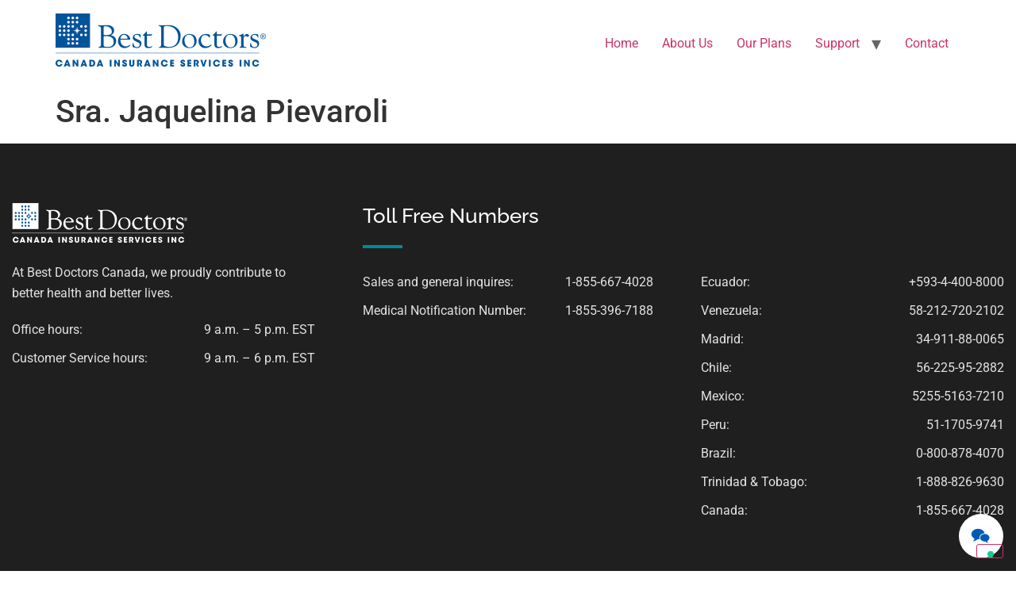

--- FILE ---
content_type: text/html; charset=UTF-8
request_url: https://www.bestdoctorsinsurance.ca/ourdoctors/sra-jaquelina-pievaroli/
body_size: 14115
content:
<!doctype html>
<html lang="en">
<head>
	<meta charset="UTF-8">
		<meta name="viewport" content="width=device-width, initial-scale=1">
	<link rel="profile" href="http://gmpg.org/xfn/11">
				<script type="text/javascript" class="_iub_cs_skip">
				var _iub = _iub || {};
				_iub.csConfiguration = _iub.csConfiguration || {};
				_iub.csConfiguration.siteId = "3616351";
				_iub.csConfiguration.cookiePolicyId = "95420776";
							</script>
			<script class="_iub_cs_skip" src="https://cs.iubenda.com/autoblocking/3616351.js" fetchpriority="low"></script>
			<meta name='robots' content='index, follow, max-image-preview:large, max-snippet:-1, max-video-preview:-1' />
<script>
window.koko_analytics = {"url":"https:\/\/www.bestdoctorsinsurance.ca\/koko-analytics-collect.php","site_url":"https:\/\/www.bestdoctorsinsurance.ca","post_id":4249,"path":"\/ourdoctors\/sra-jaquelina-pievaroli\/","method":"cookie","use_cookie":true};
</script>

<!-- Google Tag Manager for WordPress by gtm4wp.com -->
<script data-cfasync="false" data-pagespeed-no-defer>
	var gtm4wp_datalayer_name = "dataLayer";
	var dataLayer = dataLayer || [];
</script>
<!-- End Google Tag Manager for WordPress by gtm4wp.com -->
	<!-- This site is optimized with the Yoast SEO plugin v26.7 - https://yoast.com/wordpress/plugins/seo/ -->
	<title>Sra. Jaquelina Pievaroli - Best Doctors Insurance Official Site</title>
	<link rel="canonical" href="https://www.bestdoctorsinsurance.ca/ourdoctors/sra-jaquelina-pievaroli/" />
	<meta property="og:locale" content="en_US" />
	<meta property="og:type" content="article" />
	<meta property="og:title" content="Sra. Jaquelina Pievaroli - Best Doctors Insurance Official Site" />
	<meta property="og:url" content="https://www.bestdoctorsinsurance.ca/ourdoctors/sra-jaquelina-pievaroli/" />
	<meta property="og:site_name" content="Best Doctors Insurance Official Site" />
	<meta property="og:image" content="https://www.bestdoctorsinsurance.ca/wp-content/uploads/2023/10/dra-jaquelina-pievaroli.png" />
	<meta property="og:image:width" content="220" />
	<meta property="og:image:height" content="220" />
	<meta property="og:image:type" content="image/png" />
	<meta name="twitter:card" content="summary_large_image" />
	<script type="application/ld+json" class="yoast-schema-graph">{"@context":"https://schema.org","@graph":[{"@type":"WebPage","@id":"https://www.bestdoctorsinsurance.ca/ourdoctors/sra-jaquelina-pievaroli/","url":"https://www.bestdoctorsinsurance.ca/ourdoctors/sra-jaquelina-pievaroli/","name":"Sra. Jaquelina Pievaroli - Best Doctors Insurance Official Site","isPartOf":{"@id":"https://www.bestdoctorsinsurance.ca/#website"},"primaryImageOfPage":{"@id":"https://www.bestdoctorsinsurance.ca/ourdoctors/sra-jaquelina-pievaroli/#primaryimage"},"image":{"@id":"https://www.bestdoctorsinsurance.ca/ourdoctors/sra-jaquelina-pievaroli/#primaryimage"},"thumbnailUrl":"https://www.bestdoctorsinsurance.ca/wp-content/uploads/2023/10/dra-jaquelina-pievaroli.png","datePublished":"2023-10-17T10:02:27+00:00","breadcrumb":{"@id":"https://www.bestdoctorsinsurance.ca/ourdoctors/sra-jaquelina-pievaroli/#breadcrumb"},"inLanguage":"en","potentialAction":[{"@type":"ReadAction","target":["https://www.bestdoctorsinsurance.ca/ourdoctors/sra-jaquelina-pievaroli/"]}]},{"@type":"ImageObject","inLanguage":"en","@id":"https://www.bestdoctorsinsurance.ca/ourdoctors/sra-jaquelina-pievaroli/#primaryimage","url":"https://www.bestdoctorsinsurance.ca/wp-content/uploads/2023/10/dra-jaquelina-pievaroli.png","contentUrl":"https://www.bestdoctorsinsurance.ca/wp-content/uploads/2023/10/dra-jaquelina-pievaroli.png","width":220,"height":220},{"@type":"BreadcrumbList","@id":"https://www.bestdoctorsinsurance.ca/ourdoctors/sra-jaquelina-pievaroli/#breadcrumb","itemListElement":[{"@type":"ListItem","position":1,"name":"Home","item":"https://www.bestdoctorsinsurance.ca/"},{"@type":"ListItem","position":2,"name":"Our Doctors","item":"https://www.bestdoctorsinsurance.ca/ourdoctors/"},{"@type":"ListItem","position":3,"name":"Sra. Jaquelina Pievaroli"}]},{"@type":"WebSite","@id":"https://www.bestdoctorsinsurance.ca/#website","url":"https://www.bestdoctorsinsurance.ca/","name":"Best Doctors Insurance Official Site","description":"Global Health Insurance","publisher":{"@id":"https://www.bestdoctorsinsurance.ca/#organization"},"potentialAction":[{"@type":"SearchAction","target":{"@type":"EntryPoint","urlTemplate":"https://www.bestdoctorsinsurance.ca/?s={search_term_string}"},"query-input":{"@type":"PropertyValueSpecification","valueRequired":true,"valueName":"search_term_string"}}],"inLanguage":"en"},{"@type":"Organization","@id":"https://www.bestdoctorsinsurance.ca/#organization","name":"Best Doctors Insurance Official Site","url":"https://www.bestdoctorsinsurance.ca/","logo":{"@type":"ImageObject","inLanguage":"en","@id":"https://www.bestdoctorsinsurance.ca/#/schema/logo/image/","url":"https://www.bestdoctorsinsurance.ca/wp-content/uploads/2024/12/logo-best-doctors-canada.png","contentUrl":"https://www.bestdoctorsinsurance.ca/wp-content/uploads/2024/12/logo-best-doctors-canada.png","width":265,"height":70,"caption":"Best Doctors Insurance Official Site"},"image":{"@id":"https://www.bestdoctorsinsurance.ca/#/schema/logo/image/"}}]}</script>
	<!-- / Yoast SEO plugin. -->


<link rel='dns-prefetch' href='//cdn.iubenda.com' />
<link rel="alternate" type="application/rss+xml" title="Best Doctors Insurance Official Site &raquo; Feed" href="https://www.bestdoctorsinsurance.ca/feed/" />
<link rel="alternate" type="application/rss+xml" title="Best Doctors Insurance Official Site &raquo; Comments Feed" href="https://www.bestdoctorsinsurance.ca/comments/feed/" />
<link rel="alternate" title="oEmbed (JSON)" type="application/json+oembed" href="https://www.bestdoctorsinsurance.ca/wp-json/oembed/1.0/embed?url=https%3A%2F%2Fwww.bestdoctorsinsurance.ca%2Fourdoctors%2Fsra-jaquelina-pievaroli%2F" />
<link rel="alternate" title="oEmbed (XML)" type="text/xml+oembed" href="https://www.bestdoctorsinsurance.ca/wp-json/oembed/1.0/embed?url=https%3A%2F%2Fwww.bestdoctorsinsurance.ca%2Fourdoctors%2Fsra-jaquelina-pievaroli%2F&#038;format=xml" />
<!-- Google tag (gtag.js) -->
<script async src="https://www.googletagmanager.com/gtag/js?id=G-FCQVZ93ZV9"></script>
<script>
  window.dataLayer = window.dataLayer || [];
  function gtag(){dataLayer.push(arguments);}
  gtag('js', new Date());
  gtag('config', 'G-FCQVZ93ZV9');
</script>
  <style id='wp-img-auto-sizes-contain-inline-css'>
img:is([sizes=auto i],[sizes^="auto," i]){contain-intrinsic-size:3000px 1500px}
/*# sourceURL=wp-img-auto-sizes-contain-inline-css */
</style>
<style id='wp-emoji-styles-inline-css'>

	img.wp-smiley, img.emoji {
		display: inline !important;
		border: none !important;
		box-shadow: none !important;
		height: 1em !important;
		width: 1em !important;
		margin: 0 0.07em !important;
		vertical-align: -0.1em !important;
		background: none !important;
		padding: 0 !important;
	}
/*# sourceURL=wp-emoji-styles-inline-css */
</style>
<link rel='stylesheet' id='wp-block-library-css' href='https://www.bestdoctorsinsurance.ca/wp-includes/css/dist/block-library/style.min.css?ver=6.9' media='all' />
<style id='global-styles-inline-css'>
:root{--wp--preset--aspect-ratio--square: 1;--wp--preset--aspect-ratio--4-3: 4/3;--wp--preset--aspect-ratio--3-4: 3/4;--wp--preset--aspect-ratio--3-2: 3/2;--wp--preset--aspect-ratio--2-3: 2/3;--wp--preset--aspect-ratio--16-9: 16/9;--wp--preset--aspect-ratio--9-16: 9/16;--wp--preset--color--black: #000000;--wp--preset--color--cyan-bluish-gray: #abb8c3;--wp--preset--color--white: #ffffff;--wp--preset--color--pale-pink: #f78da7;--wp--preset--color--vivid-red: #cf2e2e;--wp--preset--color--luminous-vivid-orange: #ff6900;--wp--preset--color--luminous-vivid-amber: #fcb900;--wp--preset--color--light-green-cyan: #7bdcb5;--wp--preset--color--vivid-green-cyan: #00d084;--wp--preset--color--pale-cyan-blue: #8ed1fc;--wp--preset--color--vivid-cyan-blue: #0693e3;--wp--preset--color--vivid-purple: #9b51e0;--wp--preset--gradient--vivid-cyan-blue-to-vivid-purple: linear-gradient(135deg,rgb(6,147,227) 0%,rgb(155,81,224) 100%);--wp--preset--gradient--light-green-cyan-to-vivid-green-cyan: linear-gradient(135deg,rgb(122,220,180) 0%,rgb(0,208,130) 100%);--wp--preset--gradient--luminous-vivid-amber-to-luminous-vivid-orange: linear-gradient(135deg,rgb(252,185,0) 0%,rgb(255,105,0) 100%);--wp--preset--gradient--luminous-vivid-orange-to-vivid-red: linear-gradient(135deg,rgb(255,105,0) 0%,rgb(207,46,46) 100%);--wp--preset--gradient--very-light-gray-to-cyan-bluish-gray: linear-gradient(135deg,rgb(238,238,238) 0%,rgb(169,184,195) 100%);--wp--preset--gradient--cool-to-warm-spectrum: linear-gradient(135deg,rgb(74,234,220) 0%,rgb(151,120,209) 20%,rgb(207,42,186) 40%,rgb(238,44,130) 60%,rgb(251,105,98) 80%,rgb(254,248,76) 100%);--wp--preset--gradient--blush-light-purple: linear-gradient(135deg,rgb(255,206,236) 0%,rgb(152,150,240) 100%);--wp--preset--gradient--blush-bordeaux: linear-gradient(135deg,rgb(254,205,165) 0%,rgb(254,45,45) 50%,rgb(107,0,62) 100%);--wp--preset--gradient--luminous-dusk: linear-gradient(135deg,rgb(255,203,112) 0%,rgb(199,81,192) 50%,rgb(65,88,208) 100%);--wp--preset--gradient--pale-ocean: linear-gradient(135deg,rgb(255,245,203) 0%,rgb(182,227,212) 50%,rgb(51,167,181) 100%);--wp--preset--gradient--electric-grass: linear-gradient(135deg,rgb(202,248,128) 0%,rgb(113,206,126) 100%);--wp--preset--gradient--midnight: linear-gradient(135deg,rgb(2,3,129) 0%,rgb(40,116,252) 100%);--wp--preset--font-size--small: 13px;--wp--preset--font-size--medium: 20px;--wp--preset--font-size--large: 36px;--wp--preset--font-size--x-large: 42px;--wp--preset--spacing--20: 0.44rem;--wp--preset--spacing--30: 0.67rem;--wp--preset--spacing--40: 1rem;--wp--preset--spacing--50: 1.5rem;--wp--preset--spacing--60: 2.25rem;--wp--preset--spacing--70: 3.38rem;--wp--preset--spacing--80: 5.06rem;--wp--preset--shadow--natural: 6px 6px 9px rgba(0, 0, 0, 0.2);--wp--preset--shadow--deep: 12px 12px 50px rgba(0, 0, 0, 0.4);--wp--preset--shadow--sharp: 6px 6px 0px rgba(0, 0, 0, 0.2);--wp--preset--shadow--outlined: 6px 6px 0px -3px rgb(255, 255, 255), 6px 6px rgb(0, 0, 0);--wp--preset--shadow--crisp: 6px 6px 0px rgb(0, 0, 0);}:root { --wp--style--global--content-size: 800px;--wp--style--global--wide-size: 1200px; }:where(body) { margin: 0; }.wp-site-blocks > .alignleft { float: left; margin-right: 2em; }.wp-site-blocks > .alignright { float: right; margin-left: 2em; }.wp-site-blocks > .aligncenter { justify-content: center; margin-left: auto; margin-right: auto; }:where(.wp-site-blocks) > * { margin-block-start: 24px; margin-block-end: 0; }:where(.wp-site-blocks) > :first-child { margin-block-start: 0; }:where(.wp-site-blocks) > :last-child { margin-block-end: 0; }:root { --wp--style--block-gap: 24px; }:root :where(.is-layout-flow) > :first-child{margin-block-start: 0;}:root :where(.is-layout-flow) > :last-child{margin-block-end: 0;}:root :where(.is-layout-flow) > *{margin-block-start: 24px;margin-block-end: 0;}:root :where(.is-layout-constrained) > :first-child{margin-block-start: 0;}:root :where(.is-layout-constrained) > :last-child{margin-block-end: 0;}:root :where(.is-layout-constrained) > *{margin-block-start: 24px;margin-block-end: 0;}:root :where(.is-layout-flex){gap: 24px;}:root :where(.is-layout-grid){gap: 24px;}.is-layout-flow > .alignleft{float: left;margin-inline-start: 0;margin-inline-end: 2em;}.is-layout-flow > .alignright{float: right;margin-inline-start: 2em;margin-inline-end: 0;}.is-layout-flow > .aligncenter{margin-left: auto !important;margin-right: auto !important;}.is-layout-constrained > .alignleft{float: left;margin-inline-start: 0;margin-inline-end: 2em;}.is-layout-constrained > .alignright{float: right;margin-inline-start: 2em;margin-inline-end: 0;}.is-layout-constrained > .aligncenter{margin-left: auto !important;margin-right: auto !important;}.is-layout-constrained > :where(:not(.alignleft):not(.alignright):not(.alignfull)){max-width: var(--wp--style--global--content-size);margin-left: auto !important;margin-right: auto !important;}.is-layout-constrained > .alignwide{max-width: var(--wp--style--global--wide-size);}body .is-layout-flex{display: flex;}.is-layout-flex{flex-wrap: wrap;align-items: center;}.is-layout-flex > :is(*, div){margin: 0;}body .is-layout-grid{display: grid;}.is-layout-grid > :is(*, div){margin: 0;}body{padding-top: 0px;padding-right: 0px;padding-bottom: 0px;padding-left: 0px;}a:where(:not(.wp-element-button)){text-decoration: underline;}:root :where(.wp-element-button, .wp-block-button__link){background-color: #32373c;border-width: 0;color: #fff;font-family: inherit;font-size: inherit;font-style: inherit;font-weight: inherit;letter-spacing: inherit;line-height: inherit;padding-top: calc(0.667em + 2px);padding-right: calc(1.333em + 2px);padding-bottom: calc(0.667em + 2px);padding-left: calc(1.333em + 2px);text-decoration: none;text-transform: inherit;}.has-black-color{color: var(--wp--preset--color--black) !important;}.has-cyan-bluish-gray-color{color: var(--wp--preset--color--cyan-bluish-gray) !important;}.has-white-color{color: var(--wp--preset--color--white) !important;}.has-pale-pink-color{color: var(--wp--preset--color--pale-pink) !important;}.has-vivid-red-color{color: var(--wp--preset--color--vivid-red) !important;}.has-luminous-vivid-orange-color{color: var(--wp--preset--color--luminous-vivid-orange) !important;}.has-luminous-vivid-amber-color{color: var(--wp--preset--color--luminous-vivid-amber) !important;}.has-light-green-cyan-color{color: var(--wp--preset--color--light-green-cyan) !important;}.has-vivid-green-cyan-color{color: var(--wp--preset--color--vivid-green-cyan) !important;}.has-pale-cyan-blue-color{color: var(--wp--preset--color--pale-cyan-blue) !important;}.has-vivid-cyan-blue-color{color: var(--wp--preset--color--vivid-cyan-blue) !important;}.has-vivid-purple-color{color: var(--wp--preset--color--vivid-purple) !important;}.has-black-background-color{background-color: var(--wp--preset--color--black) !important;}.has-cyan-bluish-gray-background-color{background-color: var(--wp--preset--color--cyan-bluish-gray) !important;}.has-white-background-color{background-color: var(--wp--preset--color--white) !important;}.has-pale-pink-background-color{background-color: var(--wp--preset--color--pale-pink) !important;}.has-vivid-red-background-color{background-color: var(--wp--preset--color--vivid-red) !important;}.has-luminous-vivid-orange-background-color{background-color: var(--wp--preset--color--luminous-vivid-orange) !important;}.has-luminous-vivid-amber-background-color{background-color: var(--wp--preset--color--luminous-vivid-amber) !important;}.has-light-green-cyan-background-color{background-color: var(--wp--preset--color--light-green-cyan) !important;}.has-vivid-green-cyan-background-color{background-color: var(--wp--preset--color--vivid-green-cyan) !important;}.has-pale-cyan-blue-background-color{background-color: var(--wp--preset--color--pale-cyan-blue) !important;}.has-vivid-cyan-blue-background-color{background-color: var(--wp--preset--color--vivid-cyan-blue) !important;}.has-vivid-purple-background-color{background-color: var(--wp--preset--color--vivid-purple) !important;}.has-black-border-color{border-color: var(--wp--preset--color--black) !important;}.has-cyan-bluish-gray-border-color{border-color: var(--wp--preset--color--cyan-bluish-gray) !important;}.has-white-border-color{border-color: var(--wp--preset--color--white) !important;}.has-pale-pink-border-color{border-color: var(--wp--preset--color--pale-pink) !important;}.has-vivid-red-border-color{border-color: var(--wp--preset--color--vivid-red) !important;}.has-luminous-vivid-orange-border-color{border-color: var(--wp--preset--color--luminous-vivid-orange) !important;}.has-luminous-vivid-amber-border-color{border-color: var(--wp--preset--color--luminous-vivid-amber) !important;}.has-light-green-cyan-border-color{border-color: var(--wp--preset--color--light-green-cyan) !important;}.has-vivid-green-cyan-border-color{border-color: var(--wp--preset--color--vivid-green-cyan) !important;}.has-pale-cyan-blue-border-color{border-color: var(--wp--preset--color--pale-cyan-blue) !important;}.has-vivid-cyan-blue-border-color{border-color: var(--wp--preset--color--vivid-cyan-blue) !important;}.has-vivid-purple-border-color{border-color: var(--wp--preset--color--vivid-purple) !important;}.has-vivid-cyan-blue-to-vivid-purple-gradient-background{background: var(--wp--preset--gradient--vivid-cyan-blue-to-vivid-purple) !important;}.has-light-green-cyan-to-vivid-green-cyan-gradient-background{background: var(--wp--preset--gradient--light-green-cyan-to-vivid-green-cyan) !important;}.has-luminous-vivid-amber-to-luminous-vivid-orange-gradient-background{background: var(--wp--preset--gradient--luminous-vivid-amber-to-luminous-vivid-orange) !important;}.has-luminous-vivid-orange-to-vivid-red-gradient-background{background: var(--wp--preset--gradient--luminous-vivid-orange-to-vivid-red) !important;}.has-very-light-gray-to-cyan-bluish-gray-gradient-background{background: var(--wp--preset--gradient--very-light-gray-to-cyan-bluish-gray) !important;}.has-cool-to-warm-spectrum-gradient-background{background: var(--wp--preset--gradient--cool-to-warm-spectrum) !important;}.has-blush-light-purple-gradient-background{background: var(--wp--preset--gradient--blush-light-purple) !important;}.has-blush-bordeaux-gradient-background{background: var(--wp--preset--gradient--blush-bordeaux) !important;}.has-luminous-dusk-gradient-background{background: var(--wp--preset--gradient--luminous-dusk) !important;}.has-pale-ocean-gradient-background{background: var(--wp--preset--gradient--pale-ocean) !important;}.has-electric-grass-gradient-background{background: var(--wp--preset--gradient--electric-grass) !important;}.has-midnight-gradient-background{background: var(--wp--preset--gradient--midnight) !important;}.has-small-font-size{font-size: var(--wp--preset--font-size--small) !important;}.has-medium-font-size{font-size: var(--wp--preset--font-size--medium) !important;}.has-large-font-size{font-size: var(--wp--preset--font-size--large) !important;}.has-x-large-font-size{font-size: var(--wp--preset--font-size--x-large) !important;}
:root :where(.wp-block-pullquote){font-size: 1.5em;line-height: 1.6;}
/*# sourceURL=global-styles-inline-css */
</style>
<link rel='stylesheet' id='contact-form-7-css' href='https://www.bestdoctorsinsurance.ca/wp-content/plugins/contact-form-7/includes/css/styles.css?ver=6.1.4' media='all' />
<link rel='stylesheet' id='plans_css-css' href='https://www.bestdoctorsinsurance.ca/wp-content/themes/bdi-child/dist/css/main.css?ver=6.0' media='all' />
<link rel='stylesheet' id='hello-elementor-theme-style-css' href='https://www.bestdoctorsinsurance.ca/wp-content/themes/hello-elementor/assets/css/theme.css?ver=3.4.5' media='all' />
<link rel='stylesheet' id='hello-elementor-child-style-css' href='https://www.bestdoctorsinsurance.ca/wp-content/themes/bdi-child/style.css?ver=1.0.0' media='all' />
<link rel='stylesheet' id='hello-elementor-css' href='https://www.bestdoctorsinsurance.ca/wp-content/themes/hello-elementor/assets/css/reset.css?ver=3.4.5' media='all' />
<link rel='stylesheet' id='hello-elementor-header-footer-css' href='https://www.bestdoctorsinsurance.ca/wp-content/themes/hello-elementor/assets/css/header-footer.css?ver=3.4.5' media='all' />
<link rel='stylesheet' id='elementor-frontend-css' href='https://www.bestdoctorsinsurance.ca/wp-content/plugins/elementor/assets/css/frontend.min.css?ver=3.34.1' media='all' />
<link rel='stylesheet' id='widget-image-css' href='https://www.bestdoctorsinsurance.ca/wp-content/plugins/elementor/assets/css/widget-image.min.css?ver=3.34.1' media='all' />
<link rel='stylesheet' id='widget-heading-css' href='https://www.bestdoctorsinsurance.ca/wp-content/plugins/elementor/assets/css/widget-heading.min.css?ver=3.34.1' media='all' />
<link rel='stylesheet' id='widget-divider-css' href='https://www.bestdoctorsinsurance.ca/wp-content/plugins/elementor/assets/css/widget-divider.min.css?ver=3.34.1' media='all' />
<link rel='stylesheet' id='widget-spacer-css' href='https://www.bestdoctorsinsurance.ca/wp-content/plugins/elementor/assets/css/widget-spacer.min.css?ver=3.34.1' media='all' />
<link rel='stylesheet' id='widget-social-icons-css' href='https://www.bestdoctorsinsurance.ca/wp-content/plugins/elementor/assets/css/widget-social-icons.min.css?ver=3.34.1' media='all' />
<link rel='stylesheet' id='e-apple-webkit-css' href='https://www.bestdoctorsinsurance.ca/wp-content/plugins/elementor/assets/css/conditionals/apple-webkit.min.css?ver=3.34.1' media='all' />
<link rel='stylesheet' id='elementor-icons-css' href='https://www.bestdoctorsinsurance.ca/wp-content/plugins/elementor/assets/lib/eicons/css/elementor-icons.min.css?ver=5.45.0' media='all' />
<link rel='stylesheet' id='elementor-post-3030-css' href='https://www.bestdoctorsinsurance.ca/wp-content/uploads/elementor/css/post-3030.css?ver=1768427120' media='all' />
<link rel='stylesheet' id='elementor-post-329-css' href='https://www.bestdoctorsinsurance.ca/wp-content/uploads/elementor/css/post-329.css?ver=1768427120' media='all' />
<link rel='stylesheet' id='tablepress-default-css' href='https://www.bestdoctorsinsurance.ca/wp-content/tablepress-combined.min.css?ver=40' media='all' />
<link rel='stylesheet' id='__EPYT__style-css' href='https://www.bestdoctorsinsurance.ca/wp-content/plugins/youtube-embed-plus/styles/ytprefs.min.css?ver=14.2.4' media='all' />
<style id='__EPYT__style-inline-css'>

                .epyt-gallery-thumb {
                        width: 33.333%;
                }
                
/*# sourceURL=__EPYT__style-inline-css */
</style>
<link rel='stylesheet' id='elementor-gf-local-raleway-css' href='https://www.bestdoctorsinsurance.ca/wp-content/uploads/elementor/google-fonts/css/raleway.css?ver=1742868092' media='all' />
<link rel='stylesheet' id='elementor-gf-local-roboto-css' href='https://www.bestdoctorsinsurance.ca/wp-content/uploads/elementor/google-fonts/css/roboto.css?ver=1742868100' media='all' />
<link rel='stylesheet' id='elementor-icons-shared-0-css' href='https://www.bestdoctorsinsurance.ca/wp-content/plugins/elementor/assets/lib/font-awesome/css/fontawesome.min.css?ver=5.15.3' media='all' />
<link rel='stylesheet' id='elementor-icons-fa-brands-css' href='https://www.bestdoctorsinsurance.ca/wp-content/plugins/elementor/assets/lib/font-awesome/css/brands.min.css?ver=5.15.3' media='all' />

<script  type="text/javascript" class=" _iub_cs_skip" id="iubenda-head-inline-scripts-0">
var _iub = _iub || [];
_iub.csConfiguration = {"askConsentAtCookiePolicyUpdate":true,"countryDetection":true,"enableFadp":true,"enableLgpd":true,"enableUspr":true,"floatingPreferencesButtonDisplay":"bottom-right","lang":"en","lgpdAppliesGlobally":false,"perPurposeConsent":true,"siteId":3616351,"usprPurposes":"s,sh,adv","whitelabel":false,"cookiePolicyId":95420776,"banner":{"acceptButtonCaptionColor":"#FFFFFF","acceptButtonColor":"#0073CE","acceptButtonDisplay":true,"backgroundColor":"#FFFFFF","backgroundOverlay":true,"brandBackgroundColor":"#FFFFFF","closeButtonRejects":true,"customizeButtonCaptionColor":"#4D4D4D","customizeButtonColor":"#DADADA","customizeButtonDisplay":true,"explicitWithdrawal":true,"listPurposes":true,"logo":"https://www.bestdoctorsinsurance.com/wp-content/uploads/2019/09/BDI-logo-100.png","position":"float-top-center","rejectButtonCaptionColor":"#FFFFFF","rejectButtonColor":"#0073CE","rejectButtonDisplay":true,"showTitle":false,"textColor":"#000000"}};

//# sourceURL=iubenda-head-inline-scripts-0
</script>
<script  type="text/javascript" class=" _iub_cs_skip" src="//cdn.iubenda.com/cs/gpp/stub.js?ver=3.12.5" id="iubenda-head-scripts-1-js"></script>
<script  type="text/javascript" charset="UTF-8" async="" class=" _iub_cs_skip" src="//cdn.iubenda.com/cs/iubenda_cs.js?ver=3.12.5" id="iubenda-head-scripts-2-js"></script>
<script src="https://www.bestdoctorsinsurance.ca/wp-includes/js/jquery/jquery.min.js?ver=3.7.1" id="jquery-core-js"></script>
<script src="https://www.bestdoctorsinsurance.ca/wp-includes/js/jquery/jquery-migrate.min.js?ver=3.4.1" id="jquery-migrate-js"></script>
<script id="__ytprefs__-js-extra">
var _EPYT_ = {"ajaxurl":"https://www.bestdoctorsinsurance.ca/wp-admin/admin-ajax.php","security":"9e7f12fc08","gallery_scrolloffset":"20","eppathtoscripts":"https://www.bestdoctorsinsurance.ca/wp-content/plugins/youtube-embed-plus/scripts/","eppath":"https://www.bestdoctorsinsurance.ca/wp-content/plugins/youtube-embed-plus/","epresponsiveselector":"[\"iframe.__youtube_prefs__\"]","epdovol":"1","version":"14.2.4","evselector":"iframe.__youtube_prefs__[src], iframe[src*=\"youtube.com/embed/\"], iframe[src*=\"youtube-nocookie.com/embed/\"]","ajax_compat":"","maxres_facade":"eager","ytapi_load":"light","pause_others":"","stopMobileBuffer":"1","facade_mode":"","not_live_on_channel":""};
//# sourceURL=__ytprefs__-js-extra
</script>
<script src="https://www.bestdoctorsinsurance.ca/wp-content/plugins/youtube-embed-plus/scripts/ytprefs.min.js?ver=14.2.4" id="__ytprefs__-js"></script>
<link rel="https://api.w.org/" href="https://www.bestdoctorsinsurance.ca/wp-json/" /><link rel="EditURI" type="application/rsd+xml" title="RSD" href="https://www.bestdoctorsinsurance.ca/xmlrpc.php?rsd" />
<meta name="generator" content="WordPress 6.9" />
<link rel='shortlink' href='https://www.bestdoctorsinsurance.ca/?p=4249' />

<!-- Google Tag Manager for WordPress by gtm4wp.com -->
<!-- GTM Container placement set to footer -->
<script data-cfasync="false" data-pagespeed-no-defer>
	var dataLayer_content = {"pagePostType":"ourdoctors","pagePostType2":"single-ourdoctors","pagePostAuthor":"bdi"};
	dataLayer.push( dataLayer_content );
</script>
<script data-cfasync="false" data-pagespeed-no-defer>
(function(w,d,s,l,i){w[l]=w[l]||[];w[l].push({'gtm.start':
new Date().getTime(),event:'gtm.js'});var f=d.getElementsByTagName(s)[0],
j=d.createElement(s),dl=l!='dataLayer'?'&l='+l:'';j.async=true;j.src=
'//www.googletagmanager.com/gtm.js?id='+i+dl;f.parentNode.insertBefore(j,f);
})(window,document,'script','dataLayer','GTM-MPLKDL8');
</script>
<!-- End Google Tag Manager for WordPress by gtm4wp.com --><!-- BEGIN LivePerson Monitor. -->
<script type="text/javascript">window.lpTag=window.lpTag||{},'undefined'==typeof window.lpTag._tagCount?(window.lpTag={wl:lpTag.wl||null,scp:lpTag.scp||null,site:'30647147'||'',section:lpTag.section||'',tagletSection:lpTag.tagletSection||null,autoStart:lpTag.autoStart!==!1,ovr:lpTag.ovr||{},_v:'1.10.0',_tagCount:1,protocol:'https:',events:{bind:function(t,e,i){lpTag.defer(function(){lpTag.events.bind(t,e,i)},0)},trigger:function(t,e,i){lpTag.defer(function(){lpTag.events.trigger(t,e,i)},1)}},defer:function(t,e){0===e?(this._defB=this._defB||[],this._defB.push(t)):1===e?(this._defT=this._defT||[],this._defT.push(t)):(this._defL=this._defL||[],this._defL.push(t))},load:function(t,e,i){var n=this;setTimeout(function(){n._load(t,e,i)},0)},_load:function(t,e,i){var n=t;t||(n=this.protocol+'//'+(this.ovr&&this.ovr.domain?this.ovr.domain:'lptag.liveperson.net')+'/tag/tag.js?site='+this.site);var o=document.createElement('script');o.setAttribute('charset',e?e:'UTF-8'),i&&o.setAttribute('id',i),o.setAttribute('src',n),document.getElementsByTagName('head').item(0).appendChild(o)},init:function(){this._timing=this._timing||{},this._timing.start=(new Date).getTime();var t=this;window.attachEvent?window.attachEvent('onload',function(){t._domReady('domReady')}):(window.addEventListener('DOMContentLoaded',function(){t._domReady('contReady')},!1),window.addEventListener('load',function(){t._domReady('domReady')},!1)),'undefined'===typeof window._lptStop&&this.load()},start:function(){this.autoStart=!0},_domReady:function(t){this.isDom||(this.isDom=!0,this.events.trigger('LPT','DOM_READY',{t:t})),this._timing[t]=(new Date).getTime()},vars:lpTag.vars||[],dbs:lpTag.dbs||[],ctn:lpTag.ctn||[],sdes:lpTag.sdes||[],hooks:lpTag.hooks||[],identities:lpTag.identities||[],ev:lpTag.ev||[]},lpTag.init()):window.lpTag._tagCount+=1;</script>
<!-- END LivePerson Monitor. -->

<meta name="generator" content="Elementor 3.34.1; features: additional_custom_breakpoints; settings: css_print_method-external, google_font-enabled, font_display-auto">
			<style>
				.e-con.e-parent:nth-of-type(n+4):not(.e-lazyloaded):not(.e-no-lazyload),
				.e-con.e-parent:nth-of-type(n+4):not(.e-lazyloaded):not(.e-no-lazyload) * {
					background-image: none !important;
				}
				@media screen and (max-height: 1024px) {
					.e-con.e-parent:nth-of-type(n+3):not(.e-lazyloaded):not(.e-no-lazyload),
					.e-con.e-parent:nth-of-type(n+3):not(.e-lazyloaded):not(.e-no-lazyload) * {
						background-image: none !important;
					}
				}
				@media screen and (max-height: 640px) {
					.e-con.e-parent:nth-of-type(n+2):not(.e-lazyloaded):not(.e-no-lazyload),
					.e-con.e-parent:nth-of-type(n+2):not(.e-lazyloaded):not(.e-no-lazyload) * {
						background-image: none !important;
					}
				}
			</style>
			<link rel="icon" href="https://www.bestdoctorsinsurance.ca/wp-content/uploads/2019/09/favbdi-150x150.png" sizes="32x32" />
<link rel="icon" href="https://www.bestdoctorsinsurance.ca/wp-content/uploads/2019/09/favbdi-300x300.png" sizes="192x192" />
<link rel="apple-touch-icon" href="https://www.bestdoctorsinsurance.ca/wp-content/uploads/2019/09/favbdi-300x300.png" />
<meta name="msapplication-TileImage" content="https://www.bestdoctorsinsurance.ca/wp-content/uploads/2019/09/favbdi-300x300.png" />
		<style id="wp-custom-css">
			body:not(.rtl) .elementor-22 .elementor-element.elementor-element-5df08b6 .elementor-nav-menu--layout-horizontal .elementor-nav-menu > li:not(:last-child) {
    margin-right: -1px !important;
}

.plan-tabs .elementor-tab-title {
	width: calc(99.5%/2);
}
.custom-img-with-text h6 {
	color: #000 !important;
	bottom: 8px;
	position: relative;
}
.custom-img-with-text .elementor-image-box-img{
	width:auto !important;
}
.custom-img-with-text {
	margin-bottom: 0px !important;
}
.fliplan.pprec .elementor-flip-box__front .elementor-flip-box__layer__overlay {
	background: -webkit-gradient(linear,left bottom,left top,from(#00ae8d),to(transparent));
	background: -o-linear-gradient(bottom,#00ae8d,transparent);
	background: linear-gradient(to top,#00ae8d,transparent);
}
.fliplan.mesepl .elementor-flip-box__front .elementor-flip-box__layer__overlay {
	background: -webkit-gradient(linear,left bottom,left top,from(#ee907b),to(transparent));
	background: -o-linear-gradient(bottom,#ee907b,transparent);
	background: linear-gradient(to top,#ee907b,transparent);
}
.fliplan.primepl .elementor-flip-box__layer__description::before, .fliplan.acpplan .elementor-flip-box__layer__description::before {
	content: url('/wp-content/uploads/2019/09/c-flag.png');
	position: absolute;
	margin-left: -35px;
}
.plan-tabs .elementor-tab-title.elementor-active:nth-child(1),
.plan-tabs .elementor-tab-title.elementor-active:nth-child(2),
.plan-tabs .elementor-tab-title:hover:nth-child(2),
.plan-tabs .elementor-tab-title:hover:nth-child(1){
	background-color: #68a4c6 !important;
}
@media only screen and (max-width: 767px) {
  .plan-tabs .elementor-tab-title br {
	display: none;
	}
	.plan-tabs .elementor-tab-title {
	width: auto;
  }
}		</style>
		<!-- Facebook Pixel Code -->
<script>
!function(f,b,e,v,n,t,s)
{if(f.fbq)return;n=f.fbq=function(){n.callMethod?
n.callMethod.apply(n,arguments):n.queue.push(arguments)};
if(!f._fbq)f._fbq=n;n.push=n;n.loaded=!0;n.version='2.0';
n.queue=[];t=b.createElement(e);t.async=!0;
t.src=v;s=b.getElementsByTagName(e)[0];
s.parentNode.insertBefore(t,s)}(window, document,'script',
'https://connect.facebook.net/en_US/fbevents.js');
fbq('init', '1017808981632452');
fbq('track', 'PageView');
</script>
<noscript><img height="1" width="1" style="display:none"
src="https://www.facebook.com/tr?id=1017808981632452&ev=PageView&noscript=1"
/></noscript>
<!-- End Facebook Pixel Code -->
</head>
<body class="wp-singular ourdoctors-template-default single single-ourdoctors postid-4249 wp-custom-logo wp-embed-responsive wp-theme-hello-elementor wp-child-theme-bdi-child hello-elementor-default elementor-default elementor-kit-3030">

<div id="app">

<header id="site-header" class="site-header">

	<div class="site-branding">
		<a href="https://www.bestdoctorsinsurance.ca/" class="custom-logo-link" rel="home"><img width="265" height="70" src="https://www.bestdoctorsinsurance.ca/wp-content/uploads/2024/12/logo-best-doctors-canada.png" class="custom-logo" alt="Best Doctors Insurance Official Site" decoding="async" /></a>	</div>

			<nav class="site-navigation" aria-label="Main menu">
			<ul id="menu-main-menu" class="menu"><li id="menu-item-14" class="menu-item menu-item-type-post_type menu-item-object-page menu-item-home menu-item-14"><a href="https://www.bestdoctorsinsurance.ca/">Home</a></li>
<li id="menu-item-766" class="menu-item menu-item-type-post_type menu-item-object-page menu-item-766"><a href="https://www.bestdoctorsinsurance.ca/en/about-us/">About Us</a></li>
<li id="menu-item-1024" class="menu-item menu-item-type-post_type menu-item-object-page menu-item-1024"><a href="https://www.bestdoctorsinsurance.ca/en/plans/">Our Plans</a></li>
<li id="menu-item-3169" class="menu-item menu-item-type-post_type menu-item-object-page menu-item-has-children menu-item-3169"><a href="https://www.bestdoctorsinsurance.ca/en/support/">Support</a>
<ul class="sub-menu">
	<li id="menu-item-3196" class="menu-item menu-item-type-post_type menu-item-object-page menu-item-3196"><a href="https://www.bestdoctorsinsurance.ca/en/support/">How to start a claim</a></li>
	<li id="menu-item-3198" class="menu-item menu-item-type-custom menu-item-object-custom menu-item-3198"><a href="https://bestdoctorsinsurance.ca/en/support/#faqs">FAQ</a></li>
</ul>
</li>
<li id="menu-item-1253" class="menu-item menu-item-type-post_type menu-item-object-page menu-item-1253"><a href="https://www.bestdoctorsinsurance.ca/en/contact/">Contact</a></li>
</ul>		</nav>
	</header>

<div
  id="dx_chatbot_fab_wrapper_id"
  style="background-color:#ffffff; border-radius:50%; box-sizing: border-box; display: flex; height:56px; overflow:hidden; padding:12px; width:56px; position: absolute; bottom: 16px; right: 16px; z-index: 123;">
  <img
    data-dxchannelid="655b627f55624c558f8da76eec01ed04"
    data-dxprovemail="6535770094485504@bestdoctorsinsurance.com"
    id="dx_chatbot_fab_id"
    src="https://us-central.dx.dialpad.com/kpd-static/providers/77874951/webchat/655b627f55624c558f8da76eec01ed04/images/fab-icon.png"
    style="clip-path:circle(50%); object-fit: contain; height: auto; width: 100%;"
  />
</div>
<script>window.dxe = { "server": "https://us-central.dx.dialpad.com" };</script>
<script async type="module" src="https://us-central.dx.dialpad.com/dxclient/dist/dialpad-chatbot.es.js"></script>
<main id="content" class="site-main post-4249 ourdoctors type-ourdoctors status-publish has-post-thumbnail hentry center-centro-medico-balmes-barcelona specialist-c specialty-cirugia-ortopedica-y-traumatologia">

			<div class="page-header">
			<h1 class="entry-title">Sra. Jaquelina Pievaroli</h1>		</div>
	
	<div class="page-content">
		
		
			</div>

	
</main>

			<footer data-elementor-type="footer" data-elementor-id="329" class="elementor elementor-329 elementor-location-footer" data-elementor-post-type="elementor_library">
					<section class="elementor-section elementor-top-section elementor-element elementor-element-790f3354 elementor-section-boxed elementor-section-height-default elementor-section-height-default" data-id="790f3354" data-element_type="section" data-settings="{&quot;background_background&quot;:&quot;classic&quot;}">
						<div class="elementor-container elementor-column-gap-default">
					<div class="elementor-column elementor-col-33 elementor-top-column elementor-element elementor-element-824ad6b regwp-menu" data-id="824ad6b" data-element_type="column">
			<div class="elementor-widget-wrap elementor-element-populated">
						<div class="elementor-element elementor-element-117186f1 elementor-widget elementor-widget-image" data-id="117186f1" data-element_type="widget" data-widget_type="image.default">
				<div class="elementor-widget-container">
															<img width="221" height="50" src="https://www.bestdoctorsinsurance.ca/wp-content/uploads/2019/09/BDI-CA-Footer.png" class="attachment-full size-full wp-image-3203" alt="" />															</div>
				</div>
				<div class="elementor-element elementor-element-c0bcaba elementor-widget elementor-widget-text-editor" data-id="c0bcaba" data-element_type="widget" data-widget_type="text-editor.default">
				<div class="elementor-widget-container">
									At Best Doctors Canada, we proudly contribute to better health and better lives.								</div>
				</div>
				<div class="elementor-element elementor-element-1b19650 elementor-widget elementor-widget-text-editor" data-id="1b19650" data-element_type="widget" data-widget_type="text-editor.default">
				<div class="elementor-widget-container">
									<ul class="menu"><li>Office hours: <a class="aleft" href="#">9 a.m. &#8211; 5 p.m. EST</a></li><li>Customer Service hours: <a class="aleft" href="#">9 a.m. &#8211; 6 p.m. EST</a></li></ul>								</div>
				</div>
					</div>
		</div>
				<div class="elementor-column elementor-col-33 elementor-top-column elementor-element elementor-element-3aa40d72 regwp-menu" data-id="3aa40d72" data-element_type="column">
			<div class="elementor-widget-wrap elementor-element-populated">
						<div class="elementor-element elementor-element-315282f2 elementor-widget elementor-widget-heading" data-id="315282f2" data-element_type="widget" data-widget_type="heading.default">
				<div class="elementor-widget-container">
					<h4 class="elementor-heading-title elementor-size-default">Toll Free Numbers</h4>				</div>
				</div>
				<div class="elementor-element elementor-element-7827bc28 elementor-widget-divider--view-line elementor-widget elementor-widget-divider" data-id="7827bc28" data-element_type="widget" data-widget_type="divider.default">
				<div class="elementor-widget-container">
							<div class="elementor-divider">
			<span class="elementor-divider-separator">
						</span>
		</div>
						</div>
				</div>
				<div class="elementor-element elementor-element-dd14ffc elementor-widget elementor-widget-text-editor" data-id="dd14ffc" data-element_type="widget" data-widget_type="text-editor.default">
				<div class="elementor-widget-container">
									<ul class="menu"><li>Sales and general inquires: <a class="aleft" href="tel:18556674028">1-855-667-4028</a></li><li>Medical Notification Number: <a class="aleft" href="tel:18553967188">1-855-396-7188</a></li></ul>								</div>
				</div>
					</div>
		</div>
				<div class="elementor-column elementor-col-33 elementor-top-column elementor-element elementor-element-36dc8d4 regwp-menu" data-id="36dc8d4" data-element_type="column">
			<div class="elementor-widget-wrap elementor-element-populated">
						<div class="elementor-element elementor-element-e9d25f4 elementor-widget elementor-widget-spacer" data-id="e9d25f4" data-element_type="widget" data-widget_type="spacer.default">
				<div class="elementor-widget-container">
							<div class="elementor-spacer">
			<div class="elementor-spacer-inner"></div>
		</div>
						</div>
				</div>
				<div class="elementor-element elementor-element-1bcb2ed6 elementor-widget elementor-widget-text-editor" data-id="1bcb2ed6" data-element_type="widget" data-widget_type="text-editor.default">
				<div class="elementor-widget-container">
									<ul class="menu"><li>Ecuador: <a class="aleft" href="tel:+59344008000">+593-4-400-8000</a></li><li>Venezuela: <a class="aleft" href="tel:582127202102">58-212-720-2102</a></li><li>Madrid: <a class="aleft" href="tel:34911880065">34-911-88-0065</a></li><li>Chile: <a class="aleft" href="tel:56225952882">56-225-95-2882</a></li><li>Mexico: <a class="aleft" href="tel:525551637210">5255-5163-7210</a></li><li>Peru: <a class="aleft" href="tel:5117059741">51-1705-9741</a></li><li>Brazil: <a class="aleft" href="tel:08008784070">0-800-878-4070</a></li><li>Trinidad &amp; Tobago: <a class="aleft" href="tel:188882699630">1-888-826-9630</a></li><li>Canada: <a class="aleft" href="tel:18556674028">1-855-667-4028</a></li></ul>								</div>
				</div>
					</div>
		</div>
					</div>
		</section>
				<section class="elementor-section elementor-top-section elementor-element elementor-element-eddb6e4 elementor-section-content-middle elementor-section-boxed elementor-section-height-default elementor-section-height-default" data-id="eddb6e4" data-element_type="section" data-settings="{&quot;background_background&quot;:&quot;classic&quot;}">
						<div class="elementor-container elementor-column-gap-default">
					<div class="elementor-column elementor-col-33 elementor-top-column elementor-element elementor-element-30489df" data-id="30489df" data-element_type="column">
			<div class="elementor-widget-wrap elementor-element-populated">
						<div class="elementor-element elementor-element-851f17c elementor-shape-circle e-grid-align-left ft-social e-grid-align-mobile-center elementor-grid-0 elementor-widget elementor-widget-social-icons" data-id="851f17c" data-element_type="widget" data-widget_type="social-icons.default">
				<div class="elementor-widget-container">
							<div class="elementor-social-icons-wrapper elementor-grid" role="list">
							<span class="elementor-grid-item" role="listitem">
					<a class="elementor-icon elementor-social-icon elementor-social-icon-facebook elementor-repeater-item-4b4b6f3" href="https://www.facebook.com/BestDoctorsInsuranceBDI/" target="_blank">
						<span class="elementor-screen-only">Facebook</span>
						<i aria-hidden="true" class="fab fa-facebook"></i>					</a>
				</span>
							<span class="elementor-grid-item" role="listitem">
					<a class="elementor-icon elementor-social-icon elementor-social-icon-instagram elementor-repeater-item-8903ffb" href="https://www.instagram.com/bestdoctorsinsurance/" target="_blank">
						<span class="elementor-screen-only">Instagram</span>
						<i aria-hidden="true" class="fab fa-instagram"></i>					</a>
				</span>
							<span class="elementor-grid-item" role="listitem">
					<a class="elementor-icon elementor-social-icon elementor-social-icon-twitter elementor-repeater-item-de27da2" href="https://twitter.com/BestDoctorsBDI" target="_blank">
						<span class="elementor-screen-only">Twitter</span>
						<i aria-hidden="true" class="fab fa-twitter"></i>					</a>
				</span>
							<span class="elementor-grid-item" role="listitem">
					<a class="elementor-icon elementor-social-icon elementor-social-icon-youtube elementor-repeater-item-3db798e" href="https://www.youtube.com/bestdoctorsinsuranceworldwide" target="_blank">
						<span class="elementor-screen-only">Youtube</span>
						<i aria-hidden="true" class="fab fa-youtube"></i>					</a>
				</span>
							<span class="elementor-grid-item" role="listitem">
					<a class="elementor-icon elementor-social-icon elementor-social-icon-linkedin elementor-repeater-item-3e50822" href="https://www.linkedin.com/company/best-doctors-insurance/" target="_blank">
						<span class="elementor-screen-only">Linkedin</span>
						<i aria-hidden="true" class="fab fa-linkedin"></i>					</a>
				</span>
							<span class="elementor-grid-item" role="listitem">
					<a class="elementor-icon elementor-social-icon elementor-social-icon-soundcloud elementor-repeater-item-839bc62" href="https://soundcloud.com/bestdoctorsinsurance" target="_blank">
						<span class="elementor-screen-only">Soundcloud</span>
						<i aria-hidden="true" class="fab fa-soundcloud"></i>					</a>
				</span>
					</div>
						</div>
				</div>
					</div>
		</div>
				<div class="elementor-column elementor-col-33 elementor-top-column elementor-element elementor-element-e9dc8a2" data-id="e9dc8a2" data-element_type="column">
			<div class="elementor-widget-wrap">
							</div>
		</div>
				<div class="elementor-column elementor-col-33 elementor-top-column elementor-element elementor-element-22cb8ff" data-id="22cb8ff" data-element_type="column">
			<div class="elementor-widget-wrap elementor-element-populated">
						<section class="elementor-section elementor-inner-section elementor-element elementor-element-c0707bf elementor-section-boxed elementor-section-height-default elementor-section-height-default" data-id="c0707bf" data-element_type="section">
						<div class="elementor-container elementor-column-gap-no">
					<div class="elementor-column elementor-col-50 elementor-inner-column elementor-element elementor-element-4d2fa65" data-id="4d2fa65" data-element_type="column">
			<div class="elementor-widget-wrap elementor-element-populated">
						<div class="elementor-element elementor-element-95f184a elementor-widget elementor-widget-image" data-id="95f184a" data-element_type="widget" data-widget_type="image.default">
				<div class="elementor-widget-container">
																<a href="https://apps.apple.com/us/app/bd2go/id1293283353" target="_blank">
							<img width="150" height="49" src="https://www.bestdoctorsinsurance.ca/wp-content/uploads/2019/09/iosapp4.png" class="attachment-full size-full wp-image-1405" alt="" />								</a>
															</div>
				</div>
					</div>
		</div>
				<div class="elementor-column elementor-col-50 elementor-inner-column elementor-element elementor-element-89d67a0" data-id="89d67a0" data-element_type="column">
			<div class="elementor-widget-wrap elementor-element-populated">
						<div class="elementor-element elementor-element-fe94820 elementor-widget elementor-widget-image" data-id="fe94820" data-element_type="widget" data-widget_type="image.default">
				<div class="elementor-widget-container">
																<a href="https://play.google.com/store/apps/details?id=com.bestdoctorsinsurance.memberApp" target="_blank">
							<img width="150" height="49" src="https://www.bestdoctorsinsurance.ca/wp-content/uploads/2019/09/droidapp.png" class="attachment-full size-full wp-image-366" alt="" />								</a>
															</div>
				</div>
					</div>
		</div>
					</div>
		</section>
					</div>
		</div>
					</div>
		</section>
				<section class="elementor-section elementor-top-section elementor-element elementor-element-ad62c35 elementor-section-height-min-height elementor-section-boxed elementor-section-height-default elementor-section-items-middle" data-id="ad62c35" data-element_type="section" data-settings="{&quot;background_background&quot;:&quot;classic&quot;}">
						<div class="elementor-container elementor-column-gap-default">
					<div class="elementor-column elementor-col-100 elementor-top-column elementor-element elementor-element-3a195e4" data-id="3a195e4" data-element_type="column">
			<div class="elementor-widget-wrap elementor-element-populated">
						<div class="elementor-element elementor-element-bd5100f elementor-widget elementor-widget-text-editor" data-id="bd5100f" data-element_type="widget" data-widget_type="text-editor.default">
				<div class="elementor-widget-container">
									<p>©2024 Best Doctors Canada. All Rights Reserved. <a href="https://www.bestdoctorsinsurance.ca/wp-content/uploads/2025/01/BDCIS-Privacy-Notice-Jan.14.2025.pdf">Privacy Notice</a>, <a href="https://www.bestdoctorsinsurance.ca/wp-content/uploads/2022/05/BDCIS-Code-of-Consumer-Rights-and-Responsibilities-Apr2022.pdf">Consumer Rights and Responsibilities</a> and <a href="https://www.bestdoctorsinsurance.ca/wp-content/uploads/2022/05/BDCIS-Policyholders-Complaint-Handling-Process-Apr2022.pdf">Policy holders Complaint Handling Process</a></p>								</div>
				</div>
					</div>
		</div>
					</div>
		</section>
				</footer>
		
</div>
<script type="speculationrules">
{"prefetch":[{"source":"document","where":{"and":[{"href_matches":"/*"},{"not":{"href_matches":["/wp-*.php","/wp-admin/*","/wp-content/uploads/*","/wp-content/*","/wp-content/plugins/*","/wp-content/themes/bdi-child/*","/wp-content/themes/hello-elementor/*","/*\\?(.+)"]}},{"not":{"selector_matches":"a[rel~=\"nofollow\"]"}},{"not":{"selector_matches":".no-prefetch, .no-prefetch a"}}]},"eagerness":"conservative"}]}
</script>

<!-- Koko Analytics v2.1.3 - https://www.kokoanalytics.com/ -->
<script>
!function(){var e=window,r=e.koko_analytics;r.trackPageview=function(e,t){"prerender"==document.visibilityState||/bot|crawl|spider|seo|lighthouse|facebookexternalhit|preview/i.test(navigator.userAgent)||navigator.sendBeacon(r.url,new URLSearchParams({pa:e,po:t,r:0==document.referrer.indexOf(r.site_url)?"":document.referrer,m:r.use_cookie?"c":r.method[0]}))},e.addEventListener("load",function(){r.trackPageview(r.path,r.post_id)})}();
</script>


<!-- GTM Container placement set to footer -->
<!-- Google Tag Manager (noscript) -->
				<noscript><iframe src="https://www.googletagmanager.com/ns.html?id=GTM-MPLKDL8" height="0" width="0" style="display:none;visibility:hidden" aria-hidden="true"></iframe></noscript>
<!-- End Google Tag Manager (noscript) -->			<script>
				const lazyloadRunObserver = () => {
					const lazyloadBackgrounds = document.querySelectorAll( `.e-con.e-parent:not(.e-lazyloaded)` );
					const lazyloadBackgroundObserver = new IntersectionObserver( ( entries ) => {
						entries.forEach( ( entry ) => {
							if ( entry.isIntersecting ) {
								let lazyloadBackground = entry.target;
								if( lazyloadBackground ) {
									lazyloadBackground.classList.add( 'e-lazyloaded' );
								}
								lazyloadBackgroundObserver.unobserve( entry.target );
							}
						});
					}, { rootMargin: '200px 0px 200px 0px' } );
					lazyloadBackgrounds.forEach( ( lazyloadBackground ) => {
						lazyloadBackgroundObserver.observe( lazyloadBackground );
					} );
				};
				const events = [
					'DOMContentLoaded',
					'elementor/lazyload/observe',
				];
				events.forEach( ( event ) => {
					document.addEventListener( event, lazyloadRunObserver );
				} );
			</script>
			<script src="https://www.bestdoctorsinsurance.ca/wp-includes/js/dist/hooks.min.js?ver=dd5603f07f9220ed27f1" id="wp-hooks-js"></script>
<script src="https://www.bestdoctorsinsurance.ca/wp-includes/js/dist/i18n.min.js?ver=c26c3dc7bed366793375" id="wp-i18n-js"></script>
<script id="wp-i18n-js-after">
wp.i18n.setLocaleData( { 'text direction\u0004ltr': [ 'ltr' ] } );
//# sourceURL=wp-i18n-js-after
</script>
<script src="https://www.bestdoctorsinsurance.ca/wp-content/plugins/contact-form-7/includes/swv/js/index.js?ver=6.1.4" id="swv-js"></script>
<script id="contact-form-7-js-before">
var wpcf7 = {
    "api": {
        "root": "https:\/\/www.bestdoctorsinsurance.ca\/wp-json\/",
        "namespace": "contact-form-7\/v1"
    }
};
//# sourceURL=contact-form-7-js-before
</script>
<script src="https://www.bestdoctorsinsurance.ca/wp-content/plugins/contact-form-7/includes/js/index.js?ver=6.1.4" id="contact-form-7-js"></script>
<script src="https://www.bestdoctorsinsurance.ca/wp-content/plugins/duracelltomi-google-tag-manager/dist/js/gtm4wp-contact-form-7-tracker.js?ver=1.22.3" id="gtm4wp-contact-form-7-tracker-js"></script>
<script src="https://www.bestdoctorsinsurance.ca/wp-content/plugins/elementor/assets/js/webpack.runtime.min.js?ver=3.34.1" id="elementor-webpack-runtime-js"></script>
<script src="https://www.bestdoctorsinsurance.ca/wp-content/plugins/elementor/assets/js/frontend-modules.min.js?ver=3.34.1" id="elementor-frontend-modules-js"></script>
<script src="https://www.bestdoctorsinsurance.ca/wp-includes/js/jquery/ui/core.min.js?ver=1.13.3" id="jquery-ui-core-js"></script>
<script id="elementor-frontend-js-before">
var elementorFrontendConfig = {"environmentMode":{"edit":false,"wpPreview":false,"isScriptDebug":false},"i18n":{"shareOnFacebook":"Share on Facebook","shareOnTwitter":"Share on Twitter","pinIt":"Pin it","download":"Download","downloadImage":"Download image","fullscreen":"Fullscreen","zoom":"Zoom","share":"Share","playVideo":"Play Video","previous":"Previous","next":"Next","close":"Close","a11yCarouselPrevSlideMessage":"Previous slide","a11yCarouselNextSlideMessage":"Next slide","a11yCarouselFirstSlideMessage":"This is the first slide","a11yCarouselLastSlideMessage":"This is the last slide","a11yCarouselPaginationBulletMessage":"Go to slide"},"is_rtl":false,"breakpoints":{"xs":0,"sm":480,"md":768,"lg":1025,"xl":1440,"xxl":1600},"responsive":{"breakpoints":{"mobile":{"label":"Mobile Portrait","value":767,"default_value":767,"direction":"max","is_enabled":true},"mobile_extra":{"label":"Mobile Landscape","value":880,"default_value":880,"direction":"max","is_enabled":false},"tablet":{"label":"Tablet Portrait","value":1024,"default_value":1024,"direction":"max","is_enabled":true},"tablet_extra":{"label":"Tablet Landscape","value":1200,"default_value":1200,"direction":"max","is_enabled":false},"laptop":{"label":"Laptop","value":1366,"default_value":1366,"direction":"max","is_enabled":false},"widescreen":{"label":"Widescreen","value":2400,"default_value":2400,"direction":"min","is_enabled":false}},"hasCustomBreakpoints":false},"version":"3.34.1","is_static":false,"experimentalFeatures":{"additional_custom_breakpoints":true,"theme_builder_v2":true,"home_screen":true,"global_classes_should_enforce_capabilities":true,"e_variables":true,"cloud-library":true,"e_opt_in_v4_page":true,"e_interactions":true,"import-export-customization":true,"e_pro_variables":true},"urls":{"assets":"https:\/\/www.bestdoctorsinsurance.ca\/wp-content\/plugins\/elementor\/assets\/","ajaxurl":"https:\/\/www.bestdoctorsinsurance.ca\/wp-admin\/admin-ajax.php","uploadUrl":"https:\/\/www.bestdoctorsinsurance.ca\/wp-content\/uploads"},"nonces":{"floatingButtonsClickTracking":"7a0a8579f1"},"swiperClass":"swiper","settings":{"page":[],"editorPreferences":[]},"kit":{"global_image_lightbox":"yes","active_breakpoints":["viewport_mobile","viewport_tablet"],"lightbox_enable_counter":"yes","lightbox_enable_fullscreen":"yes","lightbox_enable_zoom":"yes","lightbox_enable_share":"yes","lightbox_title_src":"title","lightbox_description_src":"description"},"post":{"id":4249,"title":"Sra.%20Jaquelina%20Pievaroli%20-%20Best%20Doctors%20Insurance%20Official%20Site","excerpt":"","featuredImage":"https:\/\/www.bestdoctorsinsurance.ca\/wp-content\/uploads\/2023\/10\/dra-jaquelina-pievaroli.png"}};
//# sourceURL=elementor-frontend-js-before
</script>
<script src="https://www.bestdoctorsinsurance.ca/wp-content/plugins/elementor/assets/js/frontend.min.js?ver=3.34.1" id="elementor-frontend-js"></script>
<script src="https://www.bestdoctorsinsurance.ca/wp-content/plugins/youtube-embed-plus/scripts/fitvids.min.js?ver=14.2.4" id="__ytprefsfitvids__-js"></script>
<script src="https://www.bestdoctorsinsurance.ca/wp-content/plugins/elementor-pro/assets/js/webpack-pro.runtime.min.js?ver=3.34.0" id="elementor-pro-webpack-runtime-js"></script>
<script id="elementor-pro-frontend-js-before">
var ElementorProFrontendConfig = {"ajaxurl":"https:\/\/www.bestdoctorsinsurance.ca\/wp-admin\/admin-ajax.php","nonce":"2356ccefbb","urls":{"assets":"https:\/\/www.bestdoctorsinsurance.ca\/wp-content\/plugins\/elementor-pro\/assets\/","rest":"https:\/\/www.bestdoctorsinsurance.ca\/wp-json\/"},"settings":{"lazy_load_background_images":true},"popup":{"hasPopUps":false},"shareButtonsNetworks":{"facebook":{"title":"Facebook","has_counter":true},"twitter":{"title":"Twitter"},"linkedin":{"title":"LinkedIn","has_counter":true},"pinterest":{"title":"Pinterest","has_counter":true},"reddit":{"title":"Reddit","has_counter":true},"vk":{"title":"VK","has_counter":true},"odnoklassniki":{"title":"OK","has_counter":true},"tumblr":{"title":"Tumblr"},"digg":{"title":"Digg"},"skype":{"title":"Skype"},"stumbleupon":{"title":"StumbleUpon","has_counter":true},"mix":{"title":"Mix"},"telegram":{"title":"Telegram"},"pocket":{"title":"Pocket","has_counter":true},"xing":{"title":"XING","has_counter":true},"whatsapp":{"title":"WhatsApp"},"email":{"title":"Email"},"print":{"title":"Print"},"x-twitter":{"title":"X"},"threads":{"title":"Threads"}},"facebook_sdk":{"lang":"en","app_id":""},"lottie":{"defaultAnimationUrl":"https:\/\/www.bestdoctorsinsurance.ca\/wp-content\/plugins\/elementor-pro\/modules\/lottie\/assets\/animations\/default.json"}};
//# sourceURL=elementor-pro-frontend-js-before
</script>
<script src="https://www.bestdoctorsinsurance.ca/wp-content/plugins/elementor-pro/assets/js/frontend.min.js?ver=3.34.0" id="elementor-pro-frontend-js"></script>
<script src="https://www.bestdoctorsinsurance.ca/wp-content/plugins/elementor-pro/assets/js/elements-handlers.min.js?ver=3.34.0" id="pro-elements-handlers-js"></script>
<script id="wp-emoji-settings" type="application/json">
{"baseUrl":"https://s.w.org/images/core/emoji/17.0.2/72x72/","ext":".png","svgUrl":"https://s.w.org/images/core/emoji/17.0.2/svg/","svgExt":".svg","source":{"concatemoji":"https://www.bestdoctorsinsurance.ca/wp-includes/js/wp-emoji-release.min.js?ver=6.9"}}
</script>
<script type="module">
/*! This file is auto-generated */
const a=JSON.parse(document.getElementById("wp-emoji-settings").textContent),o=(window._wpemojiSettings=a,"wpEmojiSettingsSupports"),s=["flag","emoji"];function i(e){try{var t={supportTests:e,timestamp:(new Date).valueOf()};sessionStorage.setItem(o,JSON.stringify(t))}catch(e){}}function c(e,t,n){e.clearRect(0,0,e.canvas.width,e.canvas.height),e.fillText(t,0,0);t=new Uint32Array(e.getImageData(0,0,e.canvas.width,e.canvas.height).data);e.clearRect(0,0,e.canvas.width,e.canvas.height),e.fillText(n,0,0);const a=new Uint32Array(e.getImageData(0,0,e.canvas.width,e.canvas.height).data);return t.every((e,t)=>e===a[t])}function p(e,t){e.clearRect(0,0,e.canvas.width,e.canvas.height),e.fillText(t,0,0);var n=e.getImageData(16,16,1,1);for(let e=0;e<n.data.length;e++)if(0!==n.data[e])return!1;return!0}function u(e,t,n,a){switch(t){case"flag":return n(e,"\ud83c\udff3\ufe0f\u200d\u26a7\ufe0f","\ud83c\udff3\ufe0f\u200b\u26a7\ufe0f")?!1:!n(e,"\ud83c\udde8\ud83c\uddf6","\ud83c\udde8\u200b\ud83c\uddf6")&&!n(e,"\ud83c\udff4\udb40\udc67\udb40\udc62\udb40\udc65\udb40\udc6e\udb40\udc67\udb40\udc7f","\ud83c\udff4\u200b\udb40\udc67\u200b\udb40\udc62\u200b\udb40\udc65\u200b\udb40\udc6e\u200b\udb40\udc67\u200b\udb40\udc7f");case"emoji":return!a(e,"\ud83e\u1fac8")}return!1}function f(e,t,n,a){let r;const o=(r="undefined"!=typeof WorkerGlobalScope&&self instanceof WorkerGlobalScope?new OffscreenCanvas(300,150):document.createElement("canvas")).getContext("2d",{willReadFrequently:!0}),s=(o.textBaseline="top",o.font="600 32px Arial",{});return e.forEach(e=>{s[e]=t(o,e,n,a)}),s}function r(e){var t=document.createElement("script");t.src=e,t.defer=!0,document.head.appendChild(t)}a.supports={everything:!0,everythingExceptFlag:!0},new Promise(t=>{let n=function(){try{var e=JSON.parse(sessionStorage.getItem(o));if("object"==typeof e&&"number"==typeof e.timestamp&&(new Date).valueOf()<e.timestamp+604800&&"object"==typeof e.supportTests)return e.supportTests}catch(e){}return null}();if(!n){if("undefined"!=typeof Worker&&"undefined"!=typeof OffscreenCanvas&&"undefined"!=typeof URL&&URL.createObjectURL&&"undefined"!=typeof Blob)try{var e="postMessage("+f.toString()+"("+[JSON.stringify(s),u.toString(),c.toString(),p.toString()].join(",")+"));",a=new Blob([e],{type:"text/javascript"});const r=new Worker(URL.createObjectURL(a),{name:"wpTestEmojiSupports"});return void(r.onmessage=e=>{i(n=e.data),r.terminate(),t(n)})}catch(e){}i(n=f(s,u,c,p))}t(n)}).then(e=>{for(const n in e)a.supports[n]=e[n],a.supports.everything=a.supports.everything&&a.supports[n],"flag"!==n&&(a.supports.everythingExceptFlag=a.supports.everythingExceptFlag&&a.supports[n]);var t;a.supports.everythingExceptFlag=a.supports.everythingExceptFlag&&!a.supports.flag,a.supports.everything||((t=a.source||{}).concatemoji?r(t.concatemoji):t.wpemoji&&t.twemoji&&(r(t.twemoji),r(t.wpemoji)))});
//# sourceURL=https://www.bestdoctorsinsurance.ca/wp-includes/js/wp-emoji-loader.min.js
</script>
<script type="text/javascript">jQuery('#taxonomy-select-center, #taxonomy-select-specialist, #taxonomy-select-specialty').change(function(){
	jQuery('#result_filter').append('<div id=loading><img src=https://cdn.pixabay.com/animation/2023/05/02/04/29/04-29-03-511_512.gif /></div>');
    // Collect the selected options from each select dropdown
    var select_cenetr = jQuery('#taxonomy-select-center').val();
    console.log(select_cenetr);
    var select_specialist = jQuery('#taxonomy-select-specialist').val();
    console.log(select_specialist);
    var select_specialty = jQuery('#taxonomy-select-specialty').val();
    console.log(select_specialty);
    // Send an AJAX request to the server
    jQuery.ajax({
        url : _EPYT_.ajaxurl,
        type : 'post',
        data : {
            action : 'post_data_filter_callback',
            select_cenetr : select_cenetr,
            select_specialist : select_specialist,
            select_specialty : select_specialty
        },
        success : function( response ) {
            // Update the results on the page
            jQuery('#loading').remove();
            jQuery('#result_filter').html(response);
        }
    });
});</script><script>
/*(function($) {
    $('.lang-sel ul.elementor-nav-menu li:last-child a').click(function() {
        alert('Under Construction');
        return false;
    });
})( jQuery );*/
</script>

</body>
</html>
<html>
	<body>
	<footer>
<script type="text/javascript">
_linkedin_partner_id = "7379068";
window._linkedin_data_partner_ids = window._linkedin_data_partner_ids || [];
window._linkedin_data_partner_ids.push(_linkedin_partner_id);
</script><script type="text/javascript">
(function(l) {
if (!l){window.lintrk = function(a,b){window.lintrk.q.push([a,b])};
window.lintrk.q=[]}
var s = document.getElementsByTagName("script")[0];
var b = document.createElement("script");
b.type = "text/javascript";b.async = true;
b.src = "https://snap.licdn.com/li.lms-analytics/insight.min.js";
s.parentNode.insertBefore(b, s);})(window.lintrk);
</script>
<noscript>
<img height="1" width="1" style="display:none;" alt="" src="https://px.ads.linkedin.com/collect/?pid=7379068&fmt=gif" />
</noscript>
	</footer>
    </body>
  </html>

--- FILE ---
content_type: text/css
request_url: https://www.bestdoctorsinsurance.ca/wp-content/themes/bdi-child/dist/css/main.css?ver=6.0
body_size: 2618
content:
*,*:before,*:after{box-sizing:border-box}html{scroll-behavior:smooth}.plans{display:flex;justify-content:center;flex-wrap:wrap}.plan-wrapper{width:33.33%;padding:15px 25px}@media(max-width: 800px){.plan-wrapper{width:100%;padding:5px}}@media(min-width: 800px)and (max-width: 1023px){.plan-wrapper{width:50%;padding:15px 25px}}.plan-wrapper .plan{background-color:#fafafa;border-radius:4px;display:flex;align-items:center;justify-content:center;background-color:#fafafa;border-radius:6px;display:flex;flex-direction:column;align-items:center;justify-content:center;height:200px;padding:25px;position:relative}@media(max-width: 800px){.plan-wrapper .plan{height:100px;padding:25px}}.plan-wrapper .plan:hover{padding:0}@media(min-width: 801px){.plan-wrapper .plan:hover a{display:block}}.plan-wrapper .plan:hover h2{padding-top:0}.plan-wrapper .plan h2,.plan-wrapper .plan span,.plan-wrapper .plan a{transition:all .3s}.plan-wrapper .plan h2{font-size:1rem;text-transform:uppercase}@media(min-width: 801px){.plan-wrapper .plan h2{padding-top:50px}}.plan-wrapper .plan h2 sup{font-weight:normal;font-size:.6rem;margin-left:4px}.plan-wrapper .plan h2 a{display:block;border:0;font-size:1rem;color:inherit}.plan-wrapper .plan span{font-size:.8rem;text-transform:uppercase;margin-bottom:15px;display:flex;align-items:center}.plan-wrapper .plan span img{height:13px;width:auto;margin-right:5px}.plan-wrapper .plan a{display:none;border:#5f5c5c 2px solid;color:#5f5c5c;border-radius:2px;padding:5px 15px;text-align:center;font-size:.8rem;text-transform:uppercase}.plan-wrapper .plan a:hover{color:#fff;border:#775939 2px solid;background:#775939}.plan-selector-wrapper{position:absolute;left:0;top:0;width:100%;height:100%;display:flex;padding:15px 15px;align-items:flex-start}[data-plan-selector] .plan__selector{width:25px;height:25px;margin-right:5px;position:relative}[data-plan-selector] .plan__selector label{width:23px;height:23px;border-radius:100%;border:#2ecc71 2px solid;display:flex;justify-content:center;background:#fff;padding-top:4px}[data-plan-selector] .plan__selector label:after{transform:rotate(45deg) scale(0);transition:transform .2s;content:"";display:block;width:5px;height:10px;border:solid #fff;border-width:0 2px 2px 0}[data-plan-selector] .plan__selector [type=checkbox]{display:none}[data-plan-selector] .plan__selector [type=checkbox]:checked+label{background-color:#2ecc71}[data-plan-selector] .plan__selector [type=checkbox]:checked+label:after{transform:rotate(45deg) scale(1)}[data-plan-selector] label{width:100%;height:100%;background:transparent;border-radius:0;border:0;position:absolute;left:0;top:0}[name=plans]{display:none}.plan-selector-control{display:flex;align-items:center;align-content:center;background-color:rgba(255,255,255,.7);border-radius:25px;padding:5px 6px}.plan-selector-control span{font-size:.75rem;text-transform:uppercase;font-weight:600;color:#3a3737;transition:all .5s}.plan-selector-control span.status--selected{color:#0081fe}.comparison-cta,.comparison-cta--mobile{margin:0 auto 45px;display:flex;justify-content:center}@media(max-width: 800px){.comparison-cta,.comparison-cta--mobile{width:100%;position:fixed;left:0;bottom:0;border-top:#fff 10px solid}}@media(max-width: 800px){.comparison-cta.cta-fade-enter-active,.comparison-cta .cta-fade-leave-active,.comparison-cta--mobile.cta-fade-enter-active,.comparison-cta--mobile .cta-fade-leave-active{transition:all .25s}}@media(max-width: 800px){.comparison-cta.cta-fade-enter,.comparison-cta.cta-fade-leave-to,.comparison-cta--mobile.cta-fade-enter,.comparison-cta--mobile.cta-fade-leave-to{bottom:-55px}}@media(max-width: 800px){.comparison-cta.cta-fade-enter-to,.comparison-cta.cta-fade-leave,.comparison-cta--mobile.cta-fade-enter-to,.comparison-cta--mobile.cta-fade-leave{bottom:0}}.comparison-cta a,.comparison-cta--mobile a{display:block;width:350px;height:55px;line-height:55px;border-radius:6px;background:#ff512f;background:-webkit-linear-gradient(to right, #DD2476, #FF512F);background:linear-gradient(to right, #DD2476, #FF512F);font-weight:600;text-align:center;color:#fff;text-transform:uppercase}.comparison-cta a:hover,.comparison-cta--mobile a:hover{color:#fff}@media(max-width: 800px){.comparison-cta a,.comparison-cta--mobile a{border-radius:0;width:100%;height:55px;line-height:55px;background:#ff512f;background:-webkit-linear-gradient(to right, #DD2476, #FF512F);background:linear-gradient(to right, #DD2476, #FF512F);font-weight:600;text-align:center;color:#fff;text-transform:uppercase}}@media(max-width: 800px){.comparison-cta{display:none}}.comparison-cta--mobile{display:none;margin-bottom:0}@media(max-width: 800px){.comparison-cta--mobile{display:flex}}.plan-table{border-collapse:collapse;border-spacing:0;width:100%;margin-bottom:1em;border:none;font-size:.9rem}.plan-table thead th{background-color:#005596;color:#fff;border-top:1px solid #ccc;text-transform:uppercase}.plan-table tbody tr:not(:last-child) th,.plan-table tbody tr:not(:last-child) td{border-top:1px solid #ddd}.plan-table tbody tr:nth-child(even) th,.plan-table tbody tr:nth-child(even) td{background-color:#f9f9f9}.plan-table tbody th,.plan-table tbody td{font-weight:400}.plan-table td,.plan-table th{width:50%;padding:8px 15px;text-align:left}.compare-control{display:flex;justify-content:center;align-items:stretch;position:fixed;bottom:0;left:0;background-color:#34495e;height:100px;padding:0 25px;width:100%;bottom:0;z-index:4000}@media(max-width: 800px){.compare-control{height:50px;padding:0 15px;top:0}}.compare-control.control-fade-enter-active,.compare-control .control-fade-leave-active{transition:all .25s}.compare-control.control-fade-enter,.compare-control.control-fade-leave-to{bottom:-100px}@media(max-width: 800px){.compare-control.control-fade-enter,.compare-control.control-fade-leave-to{top:-50px}}.compare-control.control-fade-enter-to,.compare-control.control-fade-leave{bottom:0}@media(max-width: 800px){.compare-control.control-fade-enter-to,.compare-control.control-fade-leave{top:0}}.compare-control__plans{display:flex;flex:1;width:100%;justify-content:space-between;align-items:stretch}@media(max-width: 800px){.compare-control__plans{display:none}}.compare-control__plan{width:33.33%;padding:15px}.compare-control__plan>div{border:#6583a0 1px dashed;border-radius:6px;width:100%;height:100%;display:flex;justify-content:center;align-items:center;font-size:.75rem;font-weight:600;color:#fff;text-transform:uppercase;position:relative}.compare-control__plan>div a{position:absolute;left:10px;top:10px;display:block;width:14px;height:16px}.compare-control__plan>div a:hover{transform:rotate(-90deg)}.compare-control__plan>div.compare-control__plan--filled{border:none;background-color:#0081fe}.compare-control__actions{display:flex;flex:initial;width:200px;display:flex;flex-direction:column;align-items:center;justify-content:center}@media(max-width: 800px){.compare-control__actions{display:none}}.compare-control__button{color:#fff;font-weight:600;text-transform:uppercase;height:35px;text-align:center;border-radius:4px;font-size:.8rem;width:100%}.compare-control__button--blue{background:#00c6ff;background:-webkit-linear-gradient(to right, #00c6ff, #0072ff);background:linear-gradient(to right, #00c6ff, #0072ff);color:#fff;border-radius:25px;border:none}.compare-control__button--blue:hover{background:linear-gradient(to right, #00c6ff, #1266ce)}.compare-control__button--simple{font-weight:normal;color:#fff;margin-top:5px}.compare-control__button--simple:hover{color:#ccc}.compare-control__mobile-actions{display:none;color:#fff;width:100%}@media(max-width: 800px){.compare-control__mobile-actions{display:flex;justify-content:space-between;align-items:center}}.compare-control__mobile-actions>div{display:flex;align-items:center;justify-content:flex-start}.compare-control__mobile-actions>div span{font-size:.8rem;text-transform:uppercase;padding:0;margin:0 0 0 10px}.compare-control__mobile-actions>div a{color:#fff}.compare-control__mobile-actions>div svg{width:16px;height:16px}.compare-control__mobile-actions>a,.compare-control__mobile-actions button{font-size:.85rem;font-weight:600;text-transform:uppercase;color:#fff}.compare-control__mobile-actions__compare{background:#2ecc71;border-radius:4px;border:none}.close{transition:transform .3s}.close:before,.close:after{position:absolute;left:5px;content:" ";height:15px;width:2px;background-color:#fff}.close:before{transform:rotate(45deg)}.close:after{transform:rotate(-45deg)}.notice-container{text-align:center;height:30px;line-height:30px;position:fixed;width:100%;left:0;color:#584918;background-color:#eccc68;font-weight:500;font-size:.9rem;bottom:100px;transition:all .3s;z-index:4000}@media(max-width: 800px){.notice-container{top:50px;font-size:.8rem}}.notice-container.fade-enter-active,.notice-container .fade-leave-active{transition:all .3s}.notice-container.fade-enter,.notice-container.fade-leave-to{bottom:70px}@media(max-width: 800px){.notice-container.fade-enter,.notice-container.fade-leave-to{top:-50px}}.notice-container.fade-enter-to,.notice-container.fade-leave{bottom:100px}@media(max-width: 800px){.notice-container.fade-enter-to,.notice-container.fade-leave{top:50px}}.comparison-panel{width:100vw;height:100vw;position:absolute;left:0;top:0;display:flex;justify-content:center;align-items:flex-start;padding:45px 25px;z-index:4050}@media(max-width: 800px){.comparison-panel{padding:5px}}.comparison-panel:before{content:"";width:100vw;height:100vh;background-color:rgba(0,0,0,.85);position:fixed;left:0;top:0;z-index:10}.comparison-panel__plans{width:100%;min-height:600px;background-color:#fff;position:relative;z-index:20}.comparison-panel__notification{font-size:.85rem;text-align:center;padding:8px 5px;background-color:#5da4c7;color:#fff;font-weight:500;display:none}.comparison-panel__notification .icon-holder{width:20px;margin-left:20px}.comparison-panel__notification img{width:25px;height:25px;animation-name:swipeleft;animation-duration:2s;animation-iteration-count:infinite}@media(max-width: 800px){.comparison-panel__notification{display:flex;align-items:center;justify-content:center}}.comparison-panel__table{width:100%;position:relative;overflow-x:scroll}.comparison-panel__table table{border-collapse:separate;border-spacing:0;table-layout:fixed;width:100%;height:100%;position:relative}.comparison-panel__table table tr:first-child th{height:75px;font-weight:600;text-transform:uppercase;text-align:center;font-size:1rem;background:#34495e;color:#fff;border:#253544 1px solid;border-left:none}@media(max-width: 800px){.comparison-panel__table table tr:first-child th{font-size:.8rem}}.comparison-panel__table table tr:first-child th.td--blue{background-color:#2980b9}.comparison-panel__table table tr:first-child th.td--emerald{background-color:#2ecc71}.comparison-panel__table table tr:first-child th.td--tur{background-color:#1abc9c}.comparison-panel__table table tr:first-child th.td--green{background-color:#16a085}.comparison-panel__table table tr:first-child th>div{display:flex;justify-content:center;align-items:center}.comparison-panel__table table tr:first-child th>div .close{position:relative;width:15px;height:15px;margin-right:10px}.comparison-panel__table table tr:first-child th>div .close:hover{transform:rotate(90deg)}.comparison-panel__table table tr:first-child th>div .close:before,.comparison-panel__table table tr:first-child th>div .close:after{background-color:#fff}.comparison-panel__table table tr:first-child th:first-child{background-color:#2d3f50}@media(max-width: 516px){.comparison-panel__table table tr:first-child th:first-child{font-size:.65rem}}.comparison-panel__table table tr:first-child th:first-child>div{display:flex;align-self:center;justify-content:center}.comparison-panel__table table tr:first-child th:first-child>div svg{width:18px;width:18px;margin-right:10px}@media(max-width: 800px){.comparison-panel__table table tr:first-child th:first-child>div svg{width:14px;height:14px}}.comparison-panel__table table tr:first-child th:first-child a{color:#fff}.comparison-panel__table table tr:nth-child(odd) td,.comparison-panel__table table tr:nth-child(odd) th{background-color:#f1f7f7}.comparison-panel__table table tr th{border-right:#2d3f50 2px solid}.comparison-panel__table table th{width:150px;min-width:150px;max-width:150px;background-color:#fff}.comparison-panel__table table th,.comparison-panel__table table td{min-width:150px;max-width:150px;width:150px;padding:15px;white-space:pre-wrap;border:0;border-right:#f1f1f1 1px solid;position:relative;vertical-align:middle}@media(max-width: 800px){.comparison-panel__table table th,.comparison-panel__table table td{min-width:calc(45vw - 5px);max-width:calc(45vw - 5px);width:calc(45vw - 5px);font-size:.8rem;padding:8px}}@media(max-width: 800px){.comparison-panel__table table th:last-child,.comparison-panel__table table td:last-child{min-width:calc(55vw - 5px);max-width:calc(55vw - 5px);width:calc(55vw - 5px);font-size:.85rem}}.comparison-panel__table table th.comparison-panel__table__heading,.comparison-panel__table table td.comparison-panel__table__heading{position:sticky;left:0;position:-webkit-sticky;z-index:20}@media(max-width: 800px){.comparison-panel__table table th.comparison-panel__table__heading,.comparison-panel__table table td.comparison-panel__table__heading{min-width:calc(45vw - 5px);max-width:calc(45vw - 5px);width:calc(45vw - 5px);font-size:.85rem}}.comparison-panel__table table th.loading-cell,.comparison-panel__table table td.loading-cell{vertical-align:top;padding-top:45px}.plan-cta{display:block;width:80%;height:50px;line-height:50px;margin:0 auto;color:#fff;background-color:#27ae60;text-align:center;border-radius:50px;font-weight:bold;text-transform:uppercase}@keyframes swipeleft{0%{margin-left:0;opacity:1}80%{margin-left:-25px}100%{margin-left:0;opacity:0}}.spinner{display:flex;justify-content:center;align-items:center}.spinner>div{width:9px;height:9px;background-color:#f1c40f;border-radius:100%;display:inline-block;-webkit-animation:sk-bouncedelay 1s infinite ease-in-out both;animation:sk-bouncedelay 1s infinite ease-in-out both}.spinner>div:not(:last-child){margin-right:3px}.spinner .bounce1{-webkit-animation-delay:-0.32s;animation-delay:-0.32s}.spinner .bounce2{-webkit-animation-delay:-0.16s;animation-delay:-0.16s}@-webkit-keyframes sk-bouncedelay{0%,80%,100%{-webkit-transform:scale(0)}40%{-webkit-transform:scale(1)}}@keyframes sk-bouncedelay{0%,80%,100%{-webkit-transform:scale(0);transform:scale(0)}40%{-webkit-transform:scale(1);transform:scale(1)}}/*# sourceMappingURL=main.css.map */


--- FILE ---
content_type: text/css
request_url: https://www.bestdoctorsinsurance.ca/wp-content/themes/bdi-child/style.css?ver=1.0.0
body_size: 3541
content:
	/*
 Theme Name:   Best Doctors
 Description:  Best Doctors Elementor Child Theme
 Author:       WebGenius
 Author URI:   http://webgenius.io
 Template:     hello-elementor
 Version:      1.0
*/

/*
    Add your custom styles here
*/

* { outline: 0; }

.elementor-sticky--effects {
box-shadow: 0px 5px 30px 0px rgba(0,0,0,0.1);
transition: all 0.3s ease;
}

.clickBox {cursor:pointer;}

@media (min-width: 1025px) and (max-width: 1305px) {
	.topaa {width:30%!important;}
	.topbb {width:70%!important;}
.topbb .elementor-nav-menu--indicator-classic li.menu-item:not(:last-child) {
    margin-right: 12px!important;
	    
}
.topbb .elementor-nav-menu--indicator-classic li.menu-item {font-size: 14px!important;}
/*.cstm-logo {padding-left: 10px;}*/
.topbb .top-snda {width:60%!important;}
.topbb .top-sndb {width:40%!important;}
}

@media (min-width: 1025px) {
.cstm-logo {
    bottom: 25px;	
}
}
@media (min-width: 768px) {
.elementor-sticky--effects .cstm-logo img {
height:50px;
width:auto;
transition: all 0.3s ease;
}
.elementor-sticky--effects .cstm-logo {
	transition: all 0.3s ease;
	bottom:0;
}


/*.lang-sel .elementor-nav-menu li:nth-child(2) {
border-left:1px solid #005596;
border-right:1px solid #005596;
}*/
.lang-sel .elementor-nav-menu {
border-radius: 4px;
}
.hero-col {min-height:450px!important;}
.plan-tabs .elementor-tab-title {background-color:#FFF;width: calc(98.5% / 4);float:left;margin-right:.5%;border-radius: 4px;}
.col-slice.elementor-column {
	overflow: hidden;
    -webkit-clip-path: ellipse(75% 75% at 25% 50%);
    clip-path: ellipse(75% 75% at 25% 50%);
	min-height:550px;
}
.revideo .elementor-widget-container {padding:15px;}
.plan-tabs .elementor-tab-title.elementor-active:nth-child(2) {background-color:#72a492;color:#005596!important;}
.plan-tabs .elementor-tab-title.elementor-active:nth-child(3) {background-color:#80a1b6;}
.plan-tabs .elementor-tab-title.elementor-active:nth-child(4) {background-color:#b890c2;}
.plan-tabs .elementor-tab-title.elementor-active:nth-child(5) {background-color:#cb7e80;}
.plan-tabs .elementor-tab-title.elementor-active:nth-child(6) {background-color:#dbce98;}
.plan-tabs .elementor-tab-title.elementor-active:nth-child(7) {background-color:#00ad8e;}
.plan-tabs .elementor-tab-title.elementor-active:nth-child(8) {background-color:#83c8bc;}

.plan-tabs .elementor-tab-title {
    -webkit-transition: .4s;
    -o-transition: .4s;
    transition: .4s;
}
.plan-tabs .elementor-tab-title:hover {background-color:#989482;color:#FFF!important;}
.plan-tabs .elementor-tab-title:hover:nth-child(2) {background-color:#72a492;color:#005596!important;}
.plan-tabs .elementor-tab-title:hover:nth-child(3) {background-color:#80a1b6;}
.plan-tabs .elementor-tab-title:hover:nth-child(4) {background-color:#b890c2;}
.plan-tabs .elementor-tab-title:hover:nth-child(5) {background-color:#cb7e80;}
.plan-tabs .elementor-tab-title:hover:nth-child(6) {background-color:#dbce98;}
.plan-tabs .elementor-tab-title:hover:nth-child(7) {background-color:#00ad8e;}
.plan-tabs .elementor-tab-title:hover:nth-child(8) {background-color:#83c8bc;}

.testim .elementor-testimonial-wrapper {
	display: table; overflow: hidden;
}
.testim.bstyle .elementor-testimonial-wrapper {
	direction: rtl;
}
.testim .elementor-testimonial-meta .elementor-testimonial-name {
	text-align:center;
}
.testim .elementor-testimonial-content, .testim .elementor-testimonial-meta {
	display: table-cell; vertical-align: middle;width:auto!important;
}
.testim.bstyle .elementor-testimonial-content, .testim.bstyle .elementor-testimonial-meta {
	direction: ltr;
}

.testim .elementor-testimonial-meta {
	padding-left:50px;
	text-align: center;
}
.testim.bstyle .elementor-testimonial-meta {
	padding-right:50px;
	padding-left:0;
}
.testim .elementor-testimonial-content {
position: relative;	
background-color:#FFF;
padding:50px;
border-radius: 4px;
box-shadow: 0 1px 9px 4px rgba(137,173,255,.1);
}

/*body:not(.elementor-editor-active) #serv1 {
padding-top: 100px; margin-top: -100px;
}*/

}
@media (max-width: 767px) {
/*.lang-sel .elementor-nav-menu li:nth-child(2) {
border-top:1px solid #005596;
border-bottom:1px solid #005596;
}*/
.toptop {z-index:6!important;}
.lang-sel .elementor-menu-toggle:not(.elementor-active):before {
	content:'LANG';
    font-family: "Roboto", Sans-serif;
    font-size: 15px;
    font-weight: 500;
    text-transform: uppercase;
    line-height: 22px;
}
.lang-sel .elementor-menu-toggle:not(.elementor-active) .eicon-menu-bar {display:none;}
.plan-tabs .elementor-tab-title {border-bottom:1px solid #d7d7d7!important;}
.plan-tabs .elementor-tab-title br {display:none;}
.revideo .elementor-widget-container {padding:5px;}
.revideo .elementor-custom-embed-play i {font-size:50px;}

.plan-tabs .elementor-tab-title.elementor-active[data-tab="2"] {background-color:#72a492;}
.plan-tabs .elementor-tab-title.elementor-active[data-tab="3"] {background-color:#80a1b6;}
.plan-tabs .elementor-tab-title.elementor-active[data-tab="4"] {background-color:#b890c2;}
.plan-tabs .elementor-tab-title.elementor-active[data-tab="5"] {background-color:#cb7e80;}
.plan-tabs .elementor-tab-title.elementor-active[data-tab="6"] {background-color:#dbce98;}
.plan-tabs .elementor-tab-title.elementor-active[data-tab="7"] {background-color:#00ad8e;}
.plan-tabs .elementor-tab-title.elementor-active[data-tab="8"] {background-color:#83c8bc;}

.testim .elementor-testimonial-wrapper {
background-color: #FFF;
    padding: 20px;
    border-radius: 4px;
    box-shadow: 0 1px 9px 4px rgba(137,173,255,.1);
    margin-bottom: 20px;
}
}

.fliplan.primepl .elementor-flip-box__layer__description:before, .fliplan.acpplan .elementor-flip-box__layer__description:before {
	content:url('/wp-content/uploads/2019/09/c-flag.png');
	position: absolute;
    margin-left: -35px;
}
.fliplan.mycho .elementor-flip-box__layer__description:before {
	content:url('/wp-content/uploads/2019/10/br-me.png');
	/*position: absolute;
    margin-left: -50px;*/
	display: block;
}

.fliplan .elementor-flip-box__front .elementor-flip-box__layer__overlay {
    background: -webkit-gradient(linear,left bottom, left top,from(#989482),to(transparent));
	background: -o-linear-gradient(bottom,#005596,transparent);
	background: linear-gradient(to top,#005596,transparent);
}
.fliplan.pplan .elementor-flip-box__front .elementor-flip-box__layer__overlay {
    background: -webkit-gradient(linear,left bottom, left top,from(#72a492),to(transparent));
	background: -o-linear-gradient(bottom,#005596,transparent);
	background: linear-gradient(to top,#005596,transparent);
}
.fliplan.gcplan .elementor-flip-box__front .elementor-flip-box__layer__overlay {
    background: -webkit-gradient(linear,left bottom, left top,from(#80a1b6),to(transparent));
	background: -o-linear-gradient(bottom,#80a1b6,transparent);
	background: linear-gradient(to top,#80a1b6,transparent);
}
.fliplan.ucplan .elementor-flip-box__front .elementor-flip-box__layer__overlay {
    background: -webkit-gradient(linear,left bottom, left top,from(#b890c2),to(transparent));
	background: -o-linear-gradient(bottom,#b890c2,transparent);
	background: linear-gradient(to top,#b890c2,transparent);
}
.fliplan.mcplan .elementor-flip-box__front .elementor-flip-box__layer__overlay {
    background: -webkit-gradient(linear,left bottom, left top,from(#cb7e80),to(transparent));
	background: -o-linear-gradient(bottom,#cb7e80,transparent);
	background: linear-gradient(to top,#cb7e80,transparent);
}
.fliplan.acpplan .elementor-flip-box__front .elementor-flip-box__layer__overlay {
    background: -webkit-gradient(linear,left bottom, left top,from(#dbce98),to(transparent));
	background: -o-linear-gradient(bottom,#dbce98,transparent);
	background: linear-gradient(to top,#dbce98,transparent);
}

.fliplan.primepl .elementor-flip-box__front .elementor-flip-box__layer__overlay {
    background: -webkit-gradient(linear,left bottom, left top,from(#00ad8e),to(transparent));
	background: -o-linear-gradient(bottom,#00ad8e,transparent);
	background: linear-gradient(to top,#00ad8e,transparent);
}
.fliplan.corpl .elementor-flip-box__front .elementor-flip-box__layer__overlay {
    background: -webkit-gradient(linear,left bottom, left top,from(#111111),to(transparent));
	background: -o-linear-gradient(bottom,#111111,transparent);
	background: linear-gradient(to top,#111111,transparent);
}
.fliplan.ridepl .elementor-flip-box__front .elementor-flip-box__layer__overlay {
    background: -webkit-gradient(linear,left bottom, left top,from(#980747),to(transparent));
	background: -o-linear-gradient(bottom,#980747,transparent);
	background: linear-gradient(to top,#980747,transparent);
}

.fliplan.mycho .elementor-flip-box__front .elementor-flip-box__layer__overlay {
    background: -webkit-gradient(linear,left bottom, left top,from(#83c8bc),to(transparent));
	background: -o-linear-gradient(bottom,#83c8bc,transparent);
	background: linear-gradient(to top,#83c8bc,transparent);
}

.fliplan {
	transition: all .3s ease-out;
}
.fliplan:hover {
    box-shadow: 0px 8px 20px 0px rgba(126,126,126,.75);
}

.hptab .tablepress .column-1, .hptab .tablepress .column-2 {width:50%;padding: 8px 15px;}
.hptab .tablepress tbody td, .hptab .tablepress tfoot th {
    /*border-top: 1px solid #005596;*/
}
.hptab .tablepress thead th {
    border-bottom: 1px solid #989482;
	border-top: 1px solid #989482;
}
.hptab .tablepress thead th {
    background-color: #989482;
	color:#FFF;
}

.hptab.pplust .tablepress thead th {
    border-bottom: 1px solid #72a492;
	border-top: 1px solid #72a492;
}
.hptab.pplust .tablepress thead th {
    background-color: #72a492;
	color:#FFF;
}

.hptab.tgcare .tablepress thead th {
    border-bottom: 1px solid #473047;
	border-top: 1px solid #473047;
}
.hptab.tgcare .tablepress thead th {
    background-color: #473047;
	color:#FFF;
}

.hptab.tucare .tablepress thead th {
    border-bottom: 1px solid #b890c2;
	border-top: 1px solid #b890c2;
}
.hptab.tucare .tablepress thead th {
    background-color: #b890c2;
	color:#FFF;
}

.hptab.tmeca .tablepress thead th {
    border-bottom: 1px solid #cb7e80;
	border-top: 1px solid #cb7e80;
}
.hptab.tmeca .tablepress thead th {
    background-color: #cb7e80;
	color:#FFF;
}

.hptab.tacplus .tablepress thead th {
    border-bottom: 1px solid #dbce98;
	border-top: 1px solid #dbce98;
}
.hptab.tacplus .tablepress thead th {
    background-color: #dbce98;
	color:#FFF;
}

.hptab.tprimec .tablepress thead th {
    border-bottom: 1px solid #00ad8e;
	border-top: 1px solid #00ad8e;
}
.hptab.tprimec .tablepress thead th {
    background-color: #00ad8e;
	color:#FFF;
}

.hptab.tmycho .tablepress thead th {
    border-bottom: 1px solid #83c8bc;
	border-top: 1px solid #83c8bc;
}
.hptab.tmycho .tablepress thead th {
    background-color: #83c8bc;
	color:#FFF;
}

.hp-side ul.menu {list-style-type: none;padding:0;}
.hp-side ul.menu li {padding-left:15px;}
.hp-side ul.menu li a {
    position: relative;
    display: block;
    padding-left: 20px;
    padding-right: 10px;
    padding-bottom: 15px;
    padding-top: 15px;
    border-bottom: 1px solid #d9d9d9;
    color: #111;
    transition: all .5s ease-out;
	font-family: 'Roboto',sans-serif;
    font-size: 16px;
    line-height: 26px;
    font-weight: 500;
    font-style: normal;
}
.hp-side ul.menu li:last-child a {border-bottom:0;}
.hp-side ul.menu li a:before {
    content: "\f054";
    font-family: "Font Awesome 5 Free";
    font-weight: 600;
    position: absolute;
    top: 50%;
    transform: translateY(-50%);
    right: 0;
    z-index: 1;
    color: #d9d9d9;
    transition: all .5s ease-out;
}
.hp-side ul.menu li a:after {
    content: "";
    position: absolute;
    height: 25px;
    width: 2px;
    top: 50%;
    transform: translateY(-50%);
    left: 0;
    z-index: 1;
    font-size: 28px;
    background-color: #d9d9d9;
    transition: all .5s ease-out;
}
.hp-side ul.menu li a:hover, .hp-side ul.menu li a:hover:before {color: #005596;}
.hp-side ul.menu li a:hover:after {background-color: #005596;}

.nav-tmain .elementor-nav-menu a, .nav-tmain .elementor-nav-menu a:focus, .nav-tmain .elementor-nav-menu a:hover {
    line-height: 24px;
}
.lang-sel .elementor-nav-menu {
border:1px solid #005596;
}
.lang-sel .elementor-nav-menu li.current-menu-item {background-color:#005596;}

.lang-sel .elementor-nav-menu li {
    -webkit-transition: .4s;
    -o-transition: .4s;
    transition: .4s;
}
.lang-sel .elementor-nav-menu li:hover {background-color:#005596;}

/* for EN pages */
.page-child.parent-pageid-9 .lang-sel .elementor-nav-menu li:first-child {background-color:#005596;}
.page-child.parent-pageid-9 .lang-sel .elementor-nav-menu li:first-child a.elementor-item {color:#FFF;}

/* for ES pages */
/*.page-id-1409 .lang-sel .elementor-nav-menu li:nth-child(2) {background-color:#005596;}
.page-id-1409 .lang-sel .elementor-nav-menu li:nth-child(2) a.elementor-item {color:#FFF;}
.page-child.parent-pageid-1409 .lang-sel .elementor-nav-menu li:nth-child(2) {background-color:#005596;}
.page-child.parent-pageid-1409 .lang-sel .elementor-nav-menu li:nth-child(2) a.elementor-item {color:#FFF;}*/

/* for PT pages */
.page-id-1775 .lang-sel .elementor-nav-menu li:nth-child(3) {background-color:#005596;}
.page-id-1775 .lang-sel .elementor-nav-menu li:nth-child(3) a.elementor-item {color:#FFF;}
.page-child.parent-pageid-1775 .lang-sel .elementor-nav-menu li:nth-child(3) {background-color:#005596;}
.page-child.parent-pageid-1775 .lang-sel .elementor-nav-menu li:nth-child(3) a.elementor-item {color:#FFF;}

.hero-col {
	background-color: rgba(0,85,150,0.7);
    padding-left: 25px;
    padding-bottom: 25px;
    margin-right: 25px;
	border-radius: 5px 5px 5px 5px;
}

.hero-col .elementor-column-wrap.elementor-element-populated {
	margin-right: -25px;
    margin-top: -25px;
    width: auto;
}

.plan-tabs .elementor-tab-title {background-color:#FFF;}
.plan-tabs .elementor-tab-title:last-child {margin-right:0;}
.plan-tabs .elementor-tab-title a {display:table;margin:0 auto;}
.plan-tabs .elementor-tab-title.elementor-active {background-color:#989482;}
.plan-tabs.elementor-widget-tabs .elementor-tab-content {padding:0;}
.plan-tabs .elementor-tabs-content-wrapper {margin-top:25px;}

.revideo .elementor-widget-container {background-color:#FFF;}
.revideo.tepag .elementor-widget-container {background-color:#980747;}
.revideo:hover .elementor-widget-container {background-color:#111111;}
.revideo.tepag:hover .elementor-widget-container {background-color:#980747;}

.revideo.tepagb .elementor-widget-container {background-color:#008996;}
.revideo.tepagb:hover .elementor-widget-container {background-color:#008996;}

.revideo .elementor-widget-container img {
    transform: scale(1);
    transition: all .3s ease-out;
}
.revideo:hover .elementor-widget-container img {
    transform: scale(1.1);
}
.revideo .elementor-widget-container, .revideo .elementor-widget-container img {
    border-radius: 50%;
}
.home-pod .elementor-post__title {height:60px;overflow:hidden;}

.home-mag .elementor-post__excerpt {
	padding-bottom:25px;
	border-bottom: 1px solid #eee;
}
.home-mag .elementor-post__meta-data {
	background-color:#005596;
}

.home-mag .elementor-post__text {
	position:relative;
}
.home-mag .elementor-post__meta-data {
    position: absolute;
    top: -20px;
    border-radius: 5px;
    padding: 7px 28px;
    left: 30px;
    margin: auto;
    display: inline-table;
}
.home-mag .elementor-post__title {height:84px;overflow:hidden}

.regwp-menu ul.menu {list-style-type: none;padding:0;}
.regwp-menu ul.menu li { margin-bottom: 10px;}
.regwp-menu ul.menu li a {
	color: #e3e3e3;
    transition: all .3s ease-out;
	font-family: 'Roboto',sans-serif;
    font-size: 16px;
    line-height: 26px;
    font-weight: 400;
    font-style: normal;
}
.regwp-menu ul.menu li a:hover {color:#008996;}
.regwp-menu ul.menu li a.aleft {float:right;}

.ft-social .elementor-widget-container:before {
	content:'Connect with us';
	display:inline-block;
	margin-right: 15px;
    font-size: 22px;
    font-weight: 500;
    color: #fff;
	font-family: 'Roboto',sans-serif;
    line-height: 30px;
    font-style: normal;
	vertical-align: middle;
}
.ft-social .elementor-social-icons-wrapper {display:inline-block;vertical-align: middle;}

.wpcf7-form label {
    width: 100%;
    margin-bottom: 15px;
    line-height: 2;
	font-family: 'Roboto',sans-serif;
    font-size: 16px;
    font-weight: 400;
    font-style: normal;
    text-rendering: optimizeLegibility;
    color: #646464;
}
.wpcf7-form input[type=text], .wpcf7-form input[type=email], .wpcf7-form input[type=url], .wpcf7-form input[type=password], .wpcf7-form input[type=search], .wpcf7-form input[type=number], .wpcf7-form input[type=tel], .wpcf7-form input[type=range], .wpcf7-form input[type=date], .wpcf7-form input[type=month], .wpcf7-form input[type=week], .wpcf7-form input[type=time], .wpcf7-form input[type=datetime], .wpcf7-form input[type=datetime-local], .wpcf7-form input[type=color] {
    height: 42px;
}
.wpcf7-form input[type=text], .wpcf7-form input[type=email], .wpcf7-form input[type=url], .wpcf7-form input[type=password], .wpcf7-form input[type=search], .wpcf7-form input[type=number], .wpcf7-form input[type=tel], .wpcf7-form input[type=range], .wpcf7-form input[type=date], .wpcf7-form input[type=month], .wpcf7-form input[type=week], .wpcf7-form input[type=time], .wpcf7-form input[type=datetime], .wpcf7-form input[type=datetime-local], .wpcf7-form input[type=color], .wpcf7-form textarea, .wpcf7-form select {
    border: 1px solid #333;
    background-color: #f5f5f5;
    color: #444;
    width: 100%;
    padding: 5px;
}
.wpcf7-form textarea {
    height: 120px;
}
.wpcf7-form [type=submit] {
		color:#FFF;
		background-color: #980747;
	    border: 1px solid #980747;
}
.wpcf7-form [type=submit]:hover {
    background-color: #FFF;
	color:#980747;
}

.dldcirc {
    padding: 0;
    margin: 0;
    display: flex;
	max-width: 200px;
	    margin: 0 auto;
}
.dldcirc .elementor-widget-container {
	width: 200px;
	max-width: 100%;
    display: flex;
    justify-content: center;
    align-items: center;
    flex: 1 0 auto;
}
.dldcirc .elementor-widget-container:before {
    content:'';
    float:left;
    padding-top:100%;
}
.dldcirc .elementor-icon-box-wrapper {
	max-width: 80%;
}

.dldcirc:hover .elementor-widget-container {
	animation: shadow-pulse 1s infinite;
}

.dldcirc.pblue:hover .elementor-widget-container {
	animation: shadow-pulsea 1s infinite;
}
.dldcirc.pgreen:hover .elementor-widget-container {
	animation: shadow-pulseb 1s infinite;
}
.dldcirc.pred:hover .elementor-widget-container {
	animation: shadow-pulsec 1s infinite;
}

.dldcirc:hover .elementor-icon {
    transform: scale(1.5);
}
@keyframes shadow-pulse
{
     0% {
          box-shadow: 0 0 0 0px rgba(0, 0, 0, 0.2);
     }
     100% {
          box-shadow: 0 0 0 35px rgba(0, 0, 0, 0);
     }
}

@keyframes shadow-pulsea
{
     0% {
          box-shadow: 0 0 0 0px rgba(0,85,150, 0.2);
     }
     100% {
          box-shadow: 0 0 0 35px rgba(0, 0, 0, 0);
     }
}

@keyframes shadow-pulseb
{
     0% {
          box-shadow: 0 0 0 0px rgba(0, 137, 150, 0.2);
     }
     100% {
          box-shadow: 0 0 0 35px rgba(0, 0, 0, 0);
     }
}

@keyframes shadow-pulsec
{
     0% {
          box-shadow: 0 0 0 0px rgba(152, 7, 71, 0.2);
     }
     100% {
          box-shadow: 0 0 0 35px rgba(0, 0, 0, 0);
     }
}

.home-pod.pbu .elementor-post__thumbnail:before {
	content: url('../../uploads/2019/10/play80.png');
    position: absolute;
	z-index: 1;
    top: 50%;
    transform: translateY(-50%);
    left: 0;
    right: 0;
	opacity:.8;
	transition: all 0.3s ease;
}

.home-pod.pbu .elementor-post:hover .elementor-post__thumbnail:before {
	opacity:1;
}
.comparison-cta a, .comparison-cta--mobile a {
	background-image: none;
    background-color: #980747;	
}

article.post-2843 .elementor-post__text, article.post-2843 .elementor-post__thumbnail:before {display:none!important;}
article.post-2843 a {
  pointer-events: none!important;
  cursor: default!important;
}

.footer-plansm .menurq {display:none;}

.hp-side .menurq a:before, .hp-side .menurq a:after {display:none;}
.hp-side ul.menu li.menurq {
    padding-left: 0;
}
.hp-side .menurq a {
    font-size: 16px!important;
    line-height: 20px!important;
    fill: #ffffff;
    color: #ffffff;
    background-color: #980747;
    border-style: solid;
    border-width: 1px 1px 1px 1px;
    border-color: #980747;
    border-radius: 4px 4px 4px 4px;
    padding: 18px 30px 18px 30px!important;
	color: #fff!important;
	display: table!important;
	margin:0 auto;	
	margin-top:30px;
	border-bottom: 1px solid #980747!important;
}
.hp-side .menurq a:hover, .hp-side .menurq a:focus {
	color: #980747!important;
    background-color: #FFF;
    border-color: #980747;

}

--- FILE ---
content_type: text/css
request_url: https://www.bestdoctorsinsurance.ca/wp-content/uploads/elementor/css/post-329.css?ver=1768427120
body_size: 1229
content:
.elementor-329 .elementor-element.elementor-element-790f3354:not(.elementor-motion-effects-element-type-background), .elementor-329 .elementor-element.elementor-element-790f3354 > .elementor-motion-effects-container > .elementor-motion-effects-layer{background-color:#1f1f1f;}.elementor-329 .elementor-element.elementor-element-790f3354{border-style:solid;border-width:0px 0px 1px 0px;border-color:#333333;transition:background 0.3s, border 0.3s, border-radius 0.3s, box-shadow 0.3s;padding:75px 0px 75px 0px;}.elementor-329 .elementor-element.elementor-element-790f3354 > .elementor-background-overlay{transition:background 0.3s, border-radius 0.3s, opacity 0.3s;}.elementor-329 .elementor-element.elementor-element-824ad6b > .elementor-element-populated{padding:0px 30px 0px 15px;}.elementor-widget-image .widget-image-caption{color:var( --e-global-color-text );font-family:var( --e-global-typography-text-font-family ), Sans-serif;font-weight:var( --e-global-typography-text-font-weight );}.elementor-329 .elementor-element.elementor-element-117186f1 > .elementor-widget-container{padding:0px 0px 5px 0px;}.elementor-329 .elementor-element.elementor-element-117186f1{text-align:start;}.elementor-widget-text-editor{font-family:var( --e-global-typography-text-font-family ), Sans-serif;font-weight:var( --e-global-typography-text-font-weight );color:var( --e-global-color-text );}.elementor-widget-text-editor.elementor-drop-cap-view-stacked .elementor-drop-cap{background-color:var( --e-global-color-primary );}.elementor-widget-text-editor.elementor-drop-cap-view-framed .elementor-drop-cap, .elementor-widget-text-editor.elementor-drop-cap-view-default .elementor-drop-cap{color:var( --e-global-color-primary );border-color:var( --e-global-color-primary );}.elementor-329 .elementor-element.elementor-element-c0bcaba{line-height:26px;color:#e3e3e3;}.elementor-329 .elementor-element.elementor-element-1b19650{font-size:16px;line-height:26px;color:#e3e3e3;}.elementor-329 .elementor-element.elementor-element-3aa40d72 > .elementor-element-populated{padding:0px 30px 0px 30px;}.elementor-widget-heading .elementor-heading-title{font-family:var( --e-global-typography-primary-font-family ), Sans-serif;font-weight:var( --e-global-typography-primary-font-weight );color:var( --e-global-color-primary );}.elementor-329 .elementor-element.elementor-element-315282f2 .elementor-heading-title{font-size:26px;font-weight:500;line-height:1.3em;color:#ffffff;}.elementor-widget-divider{--divider-color:var( --e-global-color-secondary );}.elementor-widget-divider .elementor-divider__text{color:var( --e-global-color-secondary );font-family:var( --e-global-typography-secondary-font-family ), Sans-serif;font-weight:var( --e-global-typography-secondary-font-weight );}.elementor-widget-divider.elementor-view-stacked .elementor-icon{background-color:var( --e-global-color-secondary );}.elementor-widget-divider.elementor-view-framed .elementor-icon, .elementor-widget-divider.elementor-view-default .elementor-icon{color:var( --e-global-color-secondary );border-color:var( --e-global-color-secondary );}.elementor-widget-divider.elementor-view-framed .elementor-icon, .elementor-widget-divider.elementor-view-default .elementor-icon svg{fill:var( --e-global-color-secondary );}.elementor-329 .elementor-element.elementor-element-7827bc28{--divider-border-style:solid;--divider-color:#008996;--divider-border-width:4px;}.elementor-329 .elementor-element.elementor-element-7827bc28 > .elementor-widget-container{padding:0px 0px 10px 0px;}.elementor-329 .elementor-element.elementor-element-7827bc28 .elementor-divider-separator{width:50px;margin:0 auto;margin-left:0;}.elementor-329 .elementor-element.elementor-element-7827bc28 .elementor-divider{text-align:left;padding-block-start:0px;padding-block-end:0px;}.elementor-329 .elementor-element.elementor-element-dd14ffc{font-size:16px;line-height:26px;color:#e3e3e3;}.elementor-329 .elementor-element.elementor-element-36dc8d4 > .elementor-element-populated{padding:0px 15px 0px 30px;}.elementor-329 .elementor-element.elementor-element-e9d25f4{--spacer-size:67px;}.elementor-329 .elementor-element.elementor-element-1bcb2ed6{font-size:16px;line-height:26px;color:#e3e3e3;}.elementor-329 .elementor-element.elementor-element-eddb6e4 > .elementor-container > .elementor-column > .elementor-widget-wrap{align-content:center;align-items:center;}.elementor-329 .elementor-element.elementor-element-eddb6e4:not(.elementor-motion-effects-element-type-background), .elementor-329 .elementor-element.elementor-element-eddb6e4 > .elementor-motion-effects-container > .elementor-motion-effects-layer{background-color:#2a2a2a;}.elementor-329 .elementor-element.elementor-element-eddb6e4{transition:background 0.3s, border 0.3s, border-radius 0.3s, box-shadow 0.3s;padding:30px 0px 30px 0px;}.elementor-329 .elementor-element.elementor-element-eddb6e4 > .elementor-background-overlay{transition:background 0.3s, border-radius 0.3s, opacity 0.3s;}.elementor-329 .elementor-element.elementor-element-851f17c{--grid-template-columns:repeat(0, auto);--icon-size:30px;--grid-column-gap:15px;--grid-row-gap:0px;}.elementor-329 .elementor-element.elementor-element-851f17c .elementor-widget-container{text-align:left;}.elementor-329 .elementor-element.elementor-element-851f17c .elementor-social-icon{background-color:rgba(255,255,255,0);--icon-padding:0em;}.elementor-329 .elementor-element.elementor-element-851f17c .elementor-social-icon i{color:#ffffff;}.elementor-329 .elementor-element.elementor-element-851f17c .elementor-social-icon svg{fill:#ffffff;}.elementor-329 .elementor-element.elementor-element-851f17c .elementor-social-icon:hover{background-color:rgba(255,255,255,0);}.elementor-329 .elementor-element.elementor-element-851f17c .elementor-social-icon:hover i{color:#008996;}.elementor-329 .elementor-element.elementor-element-851f17c .elementor-social-icon:hover svg{fill:#008996;}.elementor-329 .elementor-element.elementor-element-95f184a{text-align:end;}.elementor-329 .elementor-element.elementor-element-fe94820{text-align:end;}.elementor-329 .elementor-element.elementor-element-ad62c35:not(.elementor-motion-effects-element-type-background), .elementor-329 .elementor-element.elementor-element-ad62c35 > .elementor-motion-effects-container > .elementor-motion-effects-layer{background-color:#1f1f1f;}.elementor-329 .elementor-element.elementor-element-ad62c35 > .elementor-container{min-height:70px;}.elementor-329 .elementor-element.elementor-element-ad62c35{transition:background 0.3s, border 0.3s, border-radius 0.3s, box-shadow 0.3s;}.elementor-329 .elementor-element.elementor-element-ad62c35 > .elementor-background-overlay{transition:background 0.3s, border-radius 0.3s, opacity 0.3s;}.elementor-329 .elementor-element.elementor-element-bd5100f{text-align:center;color:#7c7c7c;}.elementor-theme-builder-content-area{height:400px;}.elementor-location-header:before, .elementor-location-footer:before{content:"";display:table;clear:both;}@media(min-width:768px){.elementor-329 .elementor-element.elementor-element-30489df{width:40%;}.elementor-329 .elementor-element.elementor-element-e9dc8a2{width:26.332%;}}@media(max-width:767px){.elementor-329 .elementor-element.elementor-element-790f3354{padding:30px 0px 30px 0px;}.elementor-329 .elementor-element.elementor-element-824ad6b > .elementor-element-populated{margin:0px 0px 20px 0px;--e-column-margin-right:0px;--e-column-margin-left:0px;}.elementor-329 .elementor-element.elementor-element-3aa40d72 > .elementor-element-populated{padding:10px 10px 10px 10px;}.elementor-329 .elementor-element.elementor-element-36dc8d4 > .elementor-element-populated{margin:20px 0px 0px 0px;--e-column-margin-right:0px;--e-column-margin-left:0px;padding:10px 10px 10px 10px;}.elementor-329 .elementor-element.elementor-element-851f17c .elementor-widget-container{text-align:center;}.elementor-329 .elementor-element.elementor-element-4d2fa65{width:50%;}.elementor-329 .elementor-element.elementor-element-95f184a{text-align:center;}.elementor-329 .elementor-element.elementor-element-89d67a0{width:50%;}.elementor-329 .elementor-element.elementor-element-fe94820{text-align:center;}}/* Start custom CSS for text-editor, class: .elementor-element-1b19650 */@media (max-width:950px) {
.elementor-329 .elementor-element.elementor-element-1b19650 a {
    display: block;
        float: none!important;

}
}/* End custom CSS */
/* Start custom CSS for text-editor, class: .elementor-element-dd14ffc */@media (min-width:768px) and (max-width:950px) {
.elementor-329 .elementor-element.elementor-element-dd14ffc a {
    display: block;
        float: none!important;

}
}/* End custom CSS */
/* Start custom CSS for text-editor, class: .elementor-element-1bcb2ed6 */@media (min-width:768px) and (max-width:950px) {
.elementor-329 .elementor-element.elementor-element-1bcb2ed6 a {
    display: block;
        float: none!important;

}
}/* End custom CSS */
/* Start custom CSS for text-editor, class: .elementor-element-bd5100f */.elementor-329 .elementor-element.elementor-element-bd5100f p {margin-bottom:0;}
.elementor-329 .elementor-element.elementor-element-bd5100f a {color: #fff;}
.elementor-329 .elementor-element.elementor-element-bd5100f a:hover {color: #008996;}
@media (max-width: 767px) {
    .elementor-329 .elementor-element.elementor-element-bd5100f a {display:block;}
}/* End custom CSS */

--- FILE ---
content_type: application/javascript;charset=ISO-8859-1
request_url: https://ause1.v.liveperson.net/api/js/30647147?sid=3g5pKehxSF2fR4EP7vw8PQ&cb=lpCb43841x31564&t=pl&ts=1768832489953&pid=2471070063&tid=2369205644&vid=nDgfYKm-RKG2EDBaMEIpjw
body_size: -315
content:
lpCb43841x31564({"smtConf":{"keepAliveFreq":10},"sdkConf":{"isThirdPartyEnabled":false},"messagesToVisitor":[]});

--- FILE ---
content_type: application/javascript;charset=ISO-8859-1
request_url: https://ause1.v.liveperson.net/api/js/30647147?&cb=lpCb8635x90692&t=sp&ts=1768832488251&pid=2471070063&tid=2369205644&pt=Sra.%20Jaquelina%20Pievaroli%20-%20Best%20Doctors%20Insurance%20Official%20Site&u=https%3A%2F%2Fwww.bestdoctorsinsurance.ca%2Fourdoctors%2Fsra-jaquelina-pievaroli%2F&df=0&os=1&identities=%5B%7B%22iss%22%3A%22LivePerson%22%2C%22acr%22%3A%220%22%7D%5D
body_size: 339
content:
lpCb8635x90692({"sdkConf":{"lpVisitorId":"nDgfYKm-RKG2EDBaMEIpjw","lpSessionId":"3g5pKehxSF2fR4EP7vw8PQ","lpLastVisit":"1768832490430","protocolVersion":"1.16.83","domain":"bestdoctorsinsurance.ca","expiration":31536000},"messagesToVisitor":[]});

--- FILE ---
content_type: application/javascript; charset=utf-8
request_url: https://cs.iubenda.com/cookie-solution/confs/js/95420776.js
body_size: -106
content:
_iub.csRC = { consApiKey: 'M8yBoXqNtZ4LXqF8G6DsrK8gFYN77HlM', consentDatabasePublicKey: 'k3f2XJomStbAADdKXTfdAXeHrHxkKxwO', publicId: '25c9d478-f16c-4c05-91f8-40e8dbd975ad', floatingGroup: false };
_iub.csEnabled = true;
_iub.csPurposes = [4,3,1,5];
_iub.cpUpd = 1755184831;
_iub.csFeatures = {"geolocation_setting":true,"cookie_solution_white_labeling":1,"rejection_recovery":false,"full_customization":true,"multiple_languages":true,"mobile_app_integration":false};
_iub.csT = null;
_iub.googleConsentModeV2 = true;
_iub.totalNumberOfProviders = 4;
